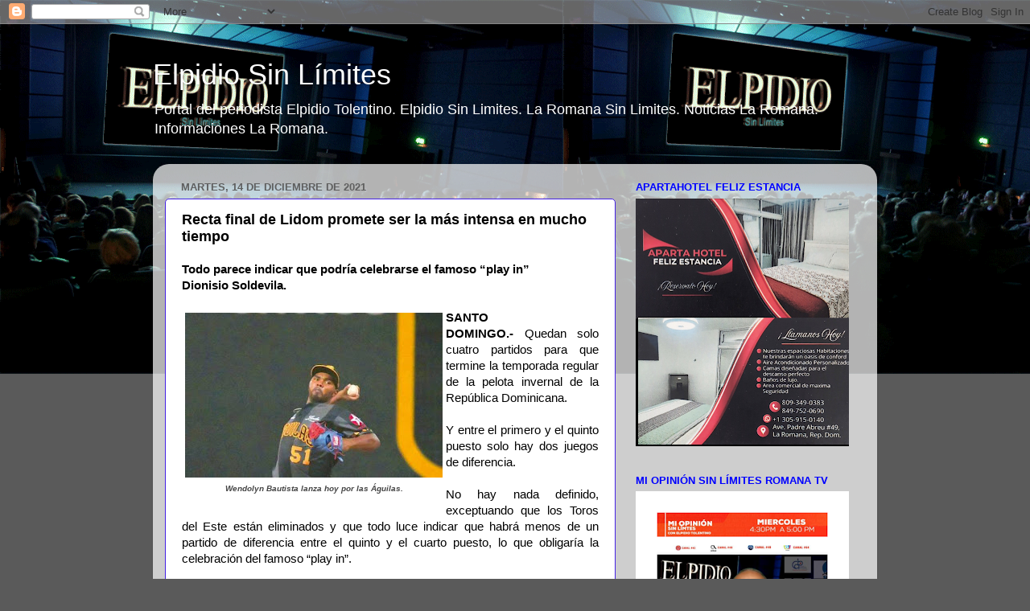

--- FILE ---
content_type: text/html; charset=UTF-8
request_url: http://www.elpidiosinlimites.com/2021/12/recta-final-de-lidom-promete-ser-la-mas.html
body_size: 19628
content:
<!DOCTYPE html>
<html class='v2' dir='ltr' lang='es'>
<head>
<link href='https://www.blogger.com/static/v1/widgets/335934321-css_bundle_v2.css' rel='stylesheet' type='text/css'/>
<meta content='width=1100' name='viewport'/>
<meta content='text/html; charset=UTF-8' http-equiv='Content-Type'/>
<meta content='blogger' name='generator'/>
<link href='http://www.elpidiosinlimites.com/favicon.ico' rel='icon' type='image/x-icon'/>
<link href='http://www.elpidiosinlimites.com/2021/12/recta-final-de-lidom-promete-ser-la-mas.html' rel='canonical'/>
<link rel="alternate" type="application/atom+xml" title="Elpidio Sin Límites - Atom" href="http://www.elpidiosinlimites.com/feeds/posts/default" />
<link rel="alternate" type="application/rss+xml" title="Elpidio Sin Límites - RSS" href="http://www.elpidiosinlimites.com/feeds/posts/default?alt=rss" />
<link rel="service.post" type="application/atom+xml" title="Elpidio Sin Límites - Atom" href="https://www.blogger.com/feeds/7581439894045046650/posts/default" />

<link rel="alternate" type="application/atom+xml" title="Elpidio Sin Límites - Atom" href="http://www.elpidiosinlimites.com/feeds/2174016398508929056/comments/default" />
<!--Can't find substitution for tag [blog.ieCssRetrofitLinks]-->
<link href='https://blogger.googleusercontent.com/img/a/AVvXsEg4RmqgZeHKA9i2EI3nXrRXl_knOajGuGYrZ7bB7h0D5v3F0fflOD6ELM_uYaUq6UMLiLXq24tNK6u0svVUJNtDklCM5lSCDaWp3xK4s_7xQ4CbUZkHzkT15QO9665t_EsdIy9smm2en0Y6pYXTRcPhJEVKcMPgvjZBgH3I1XOnsHaIPzJwVc4yuhwy=s320' rel='image_src'/>
<meta content='http://www.elpidiosinlimites.com/2021/12/recta-final-de-lidom-promete-ser-la-mas.html' property='og:url'/>
<meta content='Recta final de Lidom promete ser la más intensa en mucho tiempo' property='og:title'/>
<meta content='Portal del periodista Elpidio Tolentino. Elpidio Sin Limites. La Romana Sin Limites. Noticias La Romana. Informaciones La Romana' property='og:description'/>
<meta content='https://blogger.googleusercontent.com/img/a/AVvXsEg4RmqgZeHKA9i2EI3nXrRXl_knOajGuGYrZ7bB7h0D5v3F0fflOD6ELM_uYaUq6UMLiLXq24tNK6u0svVUJNtDklCM5lSCDaWp3xK4s_7xQ4CbUZkHzkT15QO9665t_EsdIy9smm2en0Y6pYXTRcPhJEVKcMPgvjZBgH3I1XOnsHaIPzJwVc4yuhwy=w1200-h630-p-k-no-nu' property='og:image'/>
<title>Elpidio Sin Límites: Recta final de Lidom promete ser la más intensa en mucho tiempo</title>
<style id='page-skin-1' type='text/css'><!--
/*-----------------------------------------------
Blogger Template Style
Name:     Picture Window
Designer: Blogger
URL:      www.blogger.com
----------------------------------------------- */
/* Content
----------------------------------------------- */
body {
font: normal normal 15px Arial, Tahoma, Helvetica, FreeSans, sans-serif;
color: #000000;
background: #5a5a5a url(http://3.bp.blogspot.com/-DYjexf6k9no/WHZdHzNLE-I/AAAAAAABJC0/4BogKmQmRWsmmyIF2WIWxbfvsIIK_wSUgCK4B/s0/ESL.jpg) repeat-x scroll top left;
}
html body .region-inner {
min-width: 0;
max-width: 100%;
width: auto;
}
.content-outer {
font-size: 90%;
}
a:link {
text-decoration:none;
color: #3c78b6;
}
a:visited {
text-decoration:none;
color: #74a2d0;
}
a:hover {
text-decoration:underline;
color: #46b1ff;
}
.content-outer {
background: transparent none repeat scroll top left;
-moz-border-radius: 0;
-webkit-border-radius: 0;
-goog-ms-border-radius: 0;
border-radius: 0;
-moz-box-shadow: 0 0 0 rgba(0, 0, 0, .15);
-webkit-box-shadow: 0 0 0 rgba(0, 0, 0, .15);
-goog-ms-box-shadow: 0 0 0 rgba(0, 0, 0, .15);
box-shadow: 0 0 0 rgba(0, 0, 0, .15);
margin: 20px auto;
}
.content-inner {
padding: 0;
}
/* Header
----------------------------------------------- */
.header-outer {
background: rgba(89, 89, 89, 0) none repeat-x scroll top left;
_background-image: none;
color: #ffffff;
-moz-border-radius: 0;
-webkit-border-radius: 0;
-goog-ms-border-radius: 0;
border-radius: 0;
}
.Header img, .Header #header-inner {
-moz-border-radius: 0;
-webkit-border-radius: 0;
-goog-ms-border-radius: 0;
border-radius: 0;
}
.header-inner .Header .titlewrapper,
.header-inner .Header .descriptionwrapper {
padding-left: 0;
padding-right: 0;
}
.Header h1 {
font: normal normal 36px Arial, Tahoma, Helvetica, FreeSans, sans-serif;
text-shadow: 1px 1px 3px rgba(0, 0, 0, 0.3);
}
.Header h1 a {
color: #ffffff;
}
.Header .description {
font-size: 130%;
}
/* Tabs
----------------------------------------------- */
.tabs-inner {
margin: .5em 20px 0;
padding: 0;
}
.tabs-inner .section {
margin: 0;
}
.tabs-inner .widget ul {
padding: 0;
background: rgba(89, 89, 89, 0) none repeat scroll bottom;
-moz-border-radius: 0;
-webkit-border-radius: 0;
-goog-ms-border-radius: 0;
border-radius: 0;
}
.tabs-inner .widget li {
border: none;
}
.tabs-inner .widget li a {
display: inline-block;
padding: .5em 1em;
margin-right: .25em;
color: #000000;
font: normal normal 15px Arial, Tahoma, Helvetica, FreeSans, sans-serif;
-moz-border-radius: 10px 10px 0 0;
-webkit-border-top-left-radius: 10px;
-webkit-border-top-right-radius: 10px;
-goog-ms-border-radius: 10px 10px 0 0;
border-radius: 10px 10px 0 0;
background: transparent url(https://resources.blogblog.com/blogblog/data/1kt/transparent/black50.png) repeat scroll top left;
border-right: 1px solid rgba(89, 89, 89, 0);
}
.tabs-inner .widget li:first-child a {
padding-left: 1.25em;
-moz-border-radius-topleft: 10px;
-moz-border-radius-bottomleft: 0;
-webkit-border-top-left-radius: 10px;
-webkit-border-bottom-left-radius: 0;
-goog-ms-border-top-left-radius: 10px;
-goog-ms-border-bottom-left-radius: 0;
border-top-left-radius: 10px;
border-bottom-left-radius: 0;
}
.tabs-inner .widget li.selected a,
.tabs-inner .widget li a:hover {
position: relative;
z-index: 1;
background: rgba(89, 89, 89, 0) url(https://resources.blogblog.com/blogblog/data/1kt/transparent/white80.png) repeat scroll bottom;
color: #336699;
-moz-box-shadow: 0 0 3px rgba(0, 0, 0, .15);
-webkit-box-shadow: 0 0 3px rgba(0, 0, 0, .15);
-goog-ms-box-shadow: 0 0 3px rgba(0, 0, 0, .15);
box-shadow: 0 0 3px rgba(0, 0, 0, .15);
}
/* Headings
----------------------------------------------- */
h2 {
font: bold normal 13px Arial, Tahoma, Helvetica, FreeSans, sans-serif;
text-transform: uppercase;
color: #0000ff;
margin: .5em 0;
}
/* Main
----------------------------------------------- */
.main-outer {
background: transparent url(https://resources.blogblog.com/blogblog/data/1kt/transparent/white80.png) repeat scroll top left;
-moz-border-radius: 20px 20px 0 0;
-webkit-border-top-left-radius: 20px;
-webkit-border-top-right-radius: 20px;
-webkit-border-bottom-left-radius: 0;
-webkit-border-bottom-right-radius: 0;
-goog-ms-border-radius: 20px 20px 0 0;
border-radius: 20px 20px 0 0;
-moz-box-shadow: 0 1px 3px rgba(0, 0, 0, .15);
-webkit-box-shadow: 0 1px 3px rgba(0, 0, 0, .15);
-goog-ms-box-shadow: 0 1px 3px rgba(0, 0, 0, .15);
box-shadow: 0 1px 3px rgba(0, 0, 0, .15);
}
.main-inner {
padding: 15px 20px 20px;
}
.main-inner .column-center-inner {
padding: 0 0;
}
.main-inner .column-left-inner {
padding-left: 0;
}
.main-inner .column-right-inner {
padding-right: 0;
}
/* Posts
----------------------------------------------- */
h3.post-title {
margin: 0;
font: normal bold 18px Arial, Tahoma, Helvetica, FreeSans, sans-serif;
}
.comments h4 {
margin: 1em 0 0;
font: normal bold 18px Arial, Tahoma, Helvetica, FreeSans, sans-serif;
}
.date-header span {
color: #5f5f5f;
}
.post-outer {
background-color: #ffffff;
border: solid 1px #4522e5;
-moz-border-radius: 5px;
-webkit-border-radius: 5px;
border-radius: 5px;
-goog-ms-border-radius: 5px;
padding: 15px 20px;
margin: 0 -20px 20px;
}
.post-body {
line-height: 1.4;
font-size: 110%;
position: relative;
}
.post-header {
margin: 0 0 1.5em;
color: #000000;
line-height: 1.6;
}
.post-footer {
margin: .5em 0 0;
color: #000000;
line-height: 1.6;
}
#blog-pager {
font-size: 140%
}
#comments .comment-author {
padding-top: 1.5em;
border-top: dashed 1px #ccc;
border-top: dashed 1px rgba(128, 128, 128, .5);
background-position: 0 1.5em;
}
#comments .comment-author:first-child {
padding-top: 0;
border-top: none;
}
.avatar-image-container {
margin: .2em 0 0;
}
/* Comments
----------------------------------------------- */
.comments .comments-content .icon.blog-author {
background-repeat: no-repeat;
background-image: url([data-uri]);
}
.comments .comments-content .loadmore a {
border-top: 1px solid #46b1ff;
border-bottom: 1px solid #46b1ff;
}
.comments .continue {
border-top: 2px solid #46b1ff;
}
/* Widgets
----------------------------------------------- */
.widget ul, .widget #ArchiveList ul.flat {
padding: 0;
list-style: none;
}
.widget ul li, .widget #ArchiveList ul.flat li {
border-top: dashed 1px #ccc;
border-top: dashed 1px rgba(128, 128, 128, .5);
}
.widget ul li:first-child, .widget #ArchiveList ul.flat li:first-child {
border-top: none;
}
.widget .post-body ul {
list-style: disc;
}
.widget .post-body ul li {
border: none;
}
/* Footer
----------------------------------------------- */
.footer-outer {
color:#000000;
background: transparent url(https://resources.blogblog.com/blogblog/data/1kt/transparent/black50.png) repeat scroll top left;
-moz-border-radius: 0 0 20px 20px;
-webkit-border-top-left-radius: 0;
-webkit-border-top-right-radius: 0;
-webkit-border-bottom-left-radius: 20px;
-webkit-border-bottom-right-radius: 20px;
-goog-ms-border-radius: 0 0 20px 20px;
border-radius: 0 0 20px 20px;
-moz-box-shadow: 0 1px 3px rgba(0, 0, 0, .15);
-webkit-box-shadow: 0 1px 3px rgba(0, 0, 0, .15);
-goog-ms-box-shadow: 0 1px 3px rgba(0, 0, 0, .15);
box-shadow: 0 1px 3px rgba(0, 0, 0, .15);
}
.footer-inner {
padding: 10px 20px 20px;
}
.footer-outer a {
color: #a3d1ef;
}
.footer-outer a:visited {
color: #83b1ef;
}
.footer-outer a:hover {
color: #46b1ff;
}
.footer-outer .widget h2 {
color: #b2b2b2;
}
/* Mobile
----------------------------------------------- */
html body.mobile {
height: auto;
}
html body.mobile {
min-height: 480px;
background-size: 100% auto;
}
.mobile .body-fauxcolumn-outer {
background: transparent none repeat scroll top left;
}
html .mobile .mobile-date-outer, html .mobile .blog-pager {
border-bottom: none;
background: transparent url(https://resources.blogblog.com/blogblog/data/1kt/transparent/white80.png) repeat scroll top left;
margin-bottom: 10px;
}
.mobile .date-outer {
background: transparent url(https://resources.blogblog.com/blogblog/data/1kt/transparent/white80.png) repeat scroll top left;
}
.mobile .header-outer, .mobile .main-outer,
.mobile .post-outer, .mobile .footer-outer {
-moz-border-radius: 0;
-webkit-border-radius: 0;
-goog-ms-border-radius: 0;
border-radius: 0;
}
.mobile .content-outer,
.mobile .main-outer,
.mobile .post-outer {
background: inherit;
border: none;
}
.mobile .content-outer {
font-size: 100%;
}
.mobile-link-button {
background-color: #3c78b6;
}
.mobile-link-button a:link, .mobile-link-button a:visited {
color: #ffffff;
}
.mobile-index-contents {
color: #000000;
}
.mobile .tabs-inner .PageList .widget-content {
background: rgba(89, 89, 89, 0) url(https://resources.blogblog.com/blogblog/data/1kt/transparent/white80.png) repeat scroll bottom;
color: #336699;
}
.mobile .tabs-inner .PageList .widget-content .pagelist-arrow {
border-left: 1px solid rgba(89, 89, 89, 0);
}

--></style>
<style id='template-skin-1' type='text/css'><!--
body {
min-width: 900px;
}
.content-outer, .content-fauxcolumn-outer, .region-inner {
min-width: 900px;
max-width: 900px;
_width: 900px;
}
.main-inner .columns {
padding-left: 0px;
padding-right: 310px;
}
.main-inner .fauxcolumn-center-outer {
left: 0px;
right: 310px;
/* IE6 does not respect left and right together */
_width: expression(this.parentNode.offsetWidth -
parseInt("0px") -
parseInt("310px") + 'px');
}
.main-inner .fauxcolumn-left-outer {
width: 0px;
}
.main-inner .fauxcolumn-right-outer {
width: 310px;
}
.main-inner .column-left-outer {
width: 0px;
right: 100%;
margin-left: -0px;
}
.main-inner .column-right-outer {
width: 310px;
margin-right: -310px;
}
#layout {
min-width: 0;
}
#layout .content-outer {
min-width: 0;
width: 800px;
}
#layout .region-inner {
min-width: 0;
width: auto;
}
body#layout div.add_widget {
padding: 8px;
}
body#layout div.add_widget a {
margin-left: 32px;
}
--></style>
<style>
    body {background-image:url(http\:\/\/3.bp.blogspot.com\/-DYjexf6k9no\/WHZdHzNLE-I\/AAAAAAABJC0\/4BogKmQmRWsmmyIF2WIWxbfvsIIK_wSUgCK4B\/s0\/ESL.jpg);}
    
@media (max-width: 200px) { body {background-image:url(http\:\/\/3.bp.blogspot.com\/-DYjexf6k9no\/WHZdHzNLE-I\/AAAAAAABJC0\/4BogKmQmRWsmmyIF2WIWxbfvsIIK_wSUgCK4B\/w200\/ESL.jpg);}}
@media (max-width: 400px) and (min-width: 201px) { body {background-image:url(http\:\/\/3.bp.blogspot.com\/-DYjexf6k9no\/WHZdHzNLE-I\/AAAAAAABJC0\/4BogKmQmRWsmmyIF2WIWxbfvsIIK_wSUgCK4B\/w400\/ESL.jpg);}}
@media (max-width: 800px) and (min-width: 401px) { body {background-image:url(http\:\/\/3.bp.blogspot.com\/-DYjexf6k9no\/WHZdHzNLE-I\/AAAAAAABJC0\/4BogKmQmRWsmmyIF2WIWxbfvsIIK_wSUgCK4B\/w800\/ESL.jpg);}}
@media (max-width: 1200px) and (min-width: 801px) { body {background-image:url(http\:\/\/3.bp.blogspot.com\/-DYjexf6k9no\/WHZdHzNLE-I\/AAAAAAABJC0\/4BogKmQmRWsmmyIF2WIWxbfvsIIK_wSUgCK4B\/w1200\/ESL.jpg);}}
/* Last tag covers anything over one higher than the previous max-size cap. */
@media (min-width: 1201px) { body {background-image:url(http\:\/\/3.bp.blogspot.com\/-DYjexf6k9no\/WHZdHzNLE-I\/AAAAAAABJC0\/4BogKmQmRWsmmyIF2WIWxbfvsIIK_wSUgCK4B\/w1600\/ESL.jpg);}}
  </style>
<script type='text/javascript'>
        (function(i,s,o,g,r,a,m){i['GoogleAnalyticsObject']=r;i[r]=i[r]||function(){
        (i[r].q=i[r].q||[]).push(arguments)},i[r].l=1*new Date();a=s.createElement(o),
        m=s.getElementsByTagName(o)[0];a.async=1;a.src=g;m.parentNode.insertBefore(a,m)
        })(window,document,'script','https://www.google-analytics.com/analytics.js','ga');
        ga('create', 'UA-5251298-1', 'auto', 'blogger');
        ga('blogger.send', 'pageview');
      </script>
<link href='https://www.blogger.com/dyn-css/authorization.css?targetBlogID=7581439894045046650&amp;zx=19e64f1e-734f-44f5-a605-2ecc6a254d30' media='none' onload='if(media!=&#39;all&#39;)media=&#39;all&#39;' rel='stylesheet'/><noscript><link href='https://www.blogger.com/dyn-css/authorization.css?targetBlogID=7581439894045046650&amp;zx=19e64f1e-734f-44f5-a605-2ecc6a254d30' rel='stylesheet'/></noscript>
<meta name='google-adsense-platform-account' content='ca-host-pub-1556223355139109'/>
<meta name='google-adsense-platform-domain' content='blogspot.com'/>

<!-- data-ad-client=ca-pub-2957512089815207 -->

</head>
<body class='loading variant-open'>
<div class='navbar section' id='navbar' name='Barra de navegación'><div class='widget Navbar' data-version='1' id='Navbar1'><script type="text/javascript">
    function setAttributeOnload(object, attribute, val) {
      if(window.addEventListener) {
        window.addEventListener('load',
          function(){ object[attribute] = val; }, false);
      } else {
        window.attachEvent('onload', function(){ object[attribute] = val; });
      }
    }
  </script>
<div id="navbar-iframe-container"></div>
<script type="text/javascript" src="https://apis.google.com/js/platform.js"></script>
<script type="text/javascript">
      gapi.load("gapi.iframes:gapi.iframes.style.bubble", function() {
        if (gapi.iframes && gapi.iframes.getContext) {
          gapi.iframes.getContext().openChild({
              url: 'https://www.blogger.com/navbar/7581439894045046650?po\x3d2174016398508929056\x26origin\x3dhttp://www.elpidiosinlimites.com',
              where: document.getElementById("navbar-iframe-container"),
              id: "navbar-iframe"
          });
        }
      });
    </script><script type="text/javascript">
(function() {
var script = document.createElement('script');
script.type = 'text/javascript';
script.src = '//pagead2.googlesyndication.com/pagead/js/google_top_exp.js';
var head = document.getElementsByTagName('head')[0];
if (head) {
head.appendChild(script);
}})();
</script>
</div></div>
<div class='body-fauxcolumns'>
<div class='fauxcolumn-outer body-fauxcolumn-outer'>
<div class='cap-top'>
<div class='cap-left'></div>
<div class='cap-right'></div>
</div>
<div class='fauxborder-left'>
<div class='fauxborder-right'></div>
<div class='fauxcolumn-inner'>
</div>
</div>
<div class='cap-bottom'>
<div class='cap-left'></div>
<div class='cap-right'></div>
</div>
</div>
</div>
<div class='content'>
<div class='content-fauxcolumns'>
<div class='fauxcolumn-outer content-fauxcolumn-outer'>
<div class='cap-top'>
<div class='cap-left'></div>
<div class='cap-right'></div>
</div>
<div class='fauxborder-left'>
<div class='fauxborder-right'></div>
<div class='fauxcolumn-inner'>
</div>
</div>
<div class='cap-bottom'>
<div class='cap-left'></div>
<div class='cap-right'></div>
</div>
</div>
</div>
<div class='content-outer'>
<div class='content-cap-top cap-top'>
<div class='cap-left'></div>
<div class='cap-right'></div>
</div>
<div class='fauxborder-left content-fauxborder-left'>
<div class='fauxborder-right content-fauxborder-right'></div>
<div class='content-inner'>
<header>
<div class='header-outer'>
<div class='header-cap-top cap-top'>
<div class='cap-left'></div>
<div class='cap-right'></div>
</div>
<div class='fauxborder-left header-fauxborder-left'>
<div class='fauxborder-right header-fauxborder-right'></div>
<div class='region-inner header-inner'>
<div class='header section' id='header' name='Cabecera'><div class='widget Header' data-version='1' id='Header1'>
<div id='header-inner'>
<div class='titlewrapper'>
<h1 class='title'>
<a href='http://www.elpidiosinlimites.com/'>
Elpidio Sin Límites
</a>
</h1>
</div>
<div class='descriptionwrapper'>
<p class='description'><span>Portal del periodista Elpidio Tolentino. Elpidio Sin Limites. La Romana Sin Limites. Noticias La Romana. Informaciones La Romana.</span></p>
</div>
</div>
</div></div>
</div>
</div>
<div class='header-cap-bottom cap-bottom'>
<div class='cap-left'></div>
<div class='cap-right'></div>
</div>
</div>
</header>
<div class='tabs-outer'>
<div class='tabs-cap-top cap-top'>
<div class='cap-left'></div>
<div class='cap-right'></div>
</div>
<div class='fauxborder-left tabs-fauxborder-left'>
<div class='fauxborder-right tabs-fauxborder-right'></div>
<div class='region-inner tabs-inner'>
<div class='tabs no-items section' id='crosscol' name='Multicolumnas'></div>
<div class='tabs no-items section' id='crosscol-overflow' name='Cross-Column 2'></div>
</div>
</div>
<div class='tabs-cap-bottom cap-bottom'>
<div class='cap-left'></div>
<div class='cap-right'></div>
</div>
</div>
<div class='main-outer'>
<div class='main-cap-top cap-top'>
<div class='cap-left'></div>
<div class='cap-right'></div>
</div>
<div class='fauxborder-left main-fauxborder-left'>
<div class='fauxborder-right main-fauxborder-right'></div>
<div class='region-inner main-inner'>
<div class='columns fauxcolumns'>
<div class='fauxcolumn-outer fauxcolumn-center-outer'>
<div class='cap-top'>
<div class='cap-left'></div>
<div class='cap-right'></div>
</div>
<div class='fauxborder-left'>
<div class='fauxborder-right'></div>
<div class='fauxcolumn-inner'>
</div>
</div>
<div class='cap-bottom'>
<div class='cap-left'></div>
<div class='cap-right'></div>
</div>
</div>
<div class='fauxcolumn-outer fauxcolumn-left-outer'>
<div class='cap-top'>
<div class='cap-left'></div>
<div class='cap-right'></div>
</div>
<div class='fauxborder-left'>
<div class='fauxborder-right'></div>
<div class='fauxcolumn-inner'>
</div>
</div>
<div class='cap-bottom'>
<div class='cap-left'></div>
<div class='cap-right'></div>
</div>
</div>
<div class='fauxcolumn-outer fauxcolumn-right-outer'>
<div class='cap-top'>
<div class='cap-left'></div>
<div class='cap-right'></div>
</div>
<div class='fauxborder-left'>
<div class='fauxborder-right'></div>
<div class='fauxcolumn-inner'>
</div>
</div>
<div class='cap-bottom'>
<div class='cap-left'></div>
<div class='cap-right'></div>
</div>
</div>
<!-- corrects IE6 width calculation -->
<div class='columns-inner'>
<div class='column-center-outer'>
<div class='column-center-inner'>
<div class='main section' id='main' name='Principal'><div class='widget Blog' data-version='1' id='Blog1'>
<div class='blog-posts hfeed'>

          <div class="date-outer">
        
<h2 class='date-header'><span>martes, 14 de diciembre de 2021</span></h2>

          <div class="date-posts">
        
<div class='post-outer'>
<div class='post hentry uncustomized-post-template' itemprop='blogPost' itemscope='itemscope' itemtype='http://schema.org/BlogPosting'>
<meta content='https://blogger.googleusercontent.com/img/a/AVvXsEg4RmqgZeHKA9i2EI3nXrRXl_knOajGuGYrZ7bB7h0D5v3F0fflOD6ELM_uYaUq6UMLiLXq24tNK6u0svVUJNtDklCM5lSCDaWp3xK4s_7xQ4CbUZkHzkT15QO9665t_EsdIy9smm2en0Y6pYXTRcPhJEVKcMPgvjZBgH3I1XOnsHaIPzJwVc4yuhwy=s320' itemprop='image_url'/>
<meta content='7581439894045046650' itemprop='blogId'/>
<meta content='2174016398508929056' itemprop='postId'/>
<a name='2174016398508929056'></a>
<h3 class='post-title entry-title' itemprop='name'>
Recta final de Lidom promete ser la más intensa en mucho tiempo
</h3>
<div class='post-header'>
<div class='post-header-line-1'></div>
</div>
<div class='post-body entry-content' id='post-body-2174016398508929056' itemprop='description articleBody'>
<h4 style="text-align: left;">Todo parece indicar que podría celebrarse el famoso &#8220;play in&#8221;</h4><b>Dionisio Soldevila.</b><div><b><br /></b></div><div><div style="text-align: justify;"><b><table cellpadding="0" cellspacing="0" class="tr-caption-container" style="float: left;"><tbody><tr><td style="text-align: center;"><a href="https://blogger.googleusercontent.com/img/a/AVvXsEg4RmqgZeHKA9i2EI3nXrRXl_knOajGuGYrZ7bB7h0D5v3F0fflOD6ELM_uYaUq6UMLiLXq24tNK6u0svVUJNtDklCM5lSCDaWp3xK4s_7xQ4CbUZkHzkT15QO9665t_EsdIy9smm2en0Y6pYXTRcPhJEVKcMPgvjZBgH3I1XOnsHaIPzJwVc4yuhwy=s546" imageanchor="1" style="clear: left; margin-bottom: 1em; margin-left: auto; margin-right: auto;"><img border="0" data-original-height="350" data-original-width="546" height="205" loading="lazy" src="https://blogger.googleusercontent.com/img/a/AVvXsEg4RmqgZeHKA9i2EI3nXrRXl_knOajGuGYrZ7bB7h0D5v3F0fflOD6ELM_uYaUq6UMLiLXq24tNK6u0svVUJNtDklCM5lSCDaWp3xK4s_7xQ4CbUZkHzkT15QO9665t_EsdIy9smm2en0Y6pYXTRcPhJEVKcMPgvjZBgH3I1XOnsHaIPzJwVc4yuhwy=s320" width="320" /></a></td></tr><tr><td class="tr-caption" style="text-align: center;"><span style="background-color: white; color: #464646; font-family: Roboto, Arial, sans-serif; text-align: start;"><i><b><span style="font-size: x-small;">Wendolyn Bautista lanza hoy por las Águilas.</span></b></i></span></td></tr></tbody></table>SANTO DOMINGO.-&nbsp;</b>Quedan solo cuatro partidos para que termine la temporada regular de la pelota invernal de la República Dominicana.<span><a name="more"></a></span></div><div style="text-align: justify;"><br /></div><div style="text-align: justify;">Y entre el primero y el quinto puesto solo hay dos juegos de diferencia.</div><div style="text-align: justify;"><br /></div><div style="text-align: justify;">No hay nada definido, exceptuando que los Toros del Este están eliminados y que todo luce indicar que habrá menos de un partido de diferencia entre el quinto y el cuarto puesto, lo que obligaría la celebración del famoso &#8220;play in&#8221;.</div><div style="text-align: justify;"><br /></div><div style="text-align: justify;">Esta noche, en el Estadio Quisqueya Juan Marichal, los Gigantes del Cibao llegan a Santo Domingo para enfrentar a los Tigres del Licey.</div><div style="text-align: justify;"><br /></div><div style="text-align: justify;">Para los francomacorisanos, que tienen una racha de cuatro triunfos y están en el primer lugar de la tabla de posiciones, Raynel Espinal es el lanzador elegido por el dirigente Luis Urueta para enfrentarse a los locales del Licey, que han ganado dos en línea y tendrán a Albert Abreu en el box.</div><div style="text-align: justify;"><br /></div><div style="text-align: justify;">El Licey ha ganado siete de sus últimos 10 partidos y tiene una seguidilla de dos victorias.</div><div style="text-align: justify;"><br /></div><div style="text-align: justify;">Un triunfo azul empataría a los dirigidos por José Offerman con los Gigantes.</div><div style="text-align: justify;"><br /></div><div style="text-align: justify;">En Santiago, mientras tanto, las Estrellas llevan a Jeremy Dahlberg al box para tratar de cortar su racha negativa al enfrentar a las Águilas Cibaeñas.</div><div style="text-align: justify;"><br /></div><div style="text-align: justify;">Las Estrellas han perdido dos en línea y siete de sus últimos 10 compromisos y tendrán que enfrentarse a Wendolyn Bautista (4-2, 2.36 de efectividad) en el Estadio Cibao.</div><div style="text-align: justify;"><br /></div><div style="text-align: justify;">En La Romana, por otro lado, chocarán los Leones del Escogido contra el único equipo eliminado hasta la fecha.</div><div style="text-align: justify;"><br /></div><div style="text-align: justify;">Para los Leones es un partido sumamente importante, puesto que se encuentran en el quinto puesto y a un partido de la anhelada cuarta posición de clasificación.</div><div style="text-align: justify;"><br /></div><div style="text-align: justify;">Iván Nova subirá al montículo para tratar de borrar la horrible salida previa, en la que no duró una entrada y toleró cinco carreras.</div><div style="text-align: justify;"><br /></div><div style="text-align: justify;">Nova tiene una foja de 3-0 y 2.55 de efectividad y ante un desmotivado equipo de La Romana, podría aprovecharse e igualar el liderato de victorias de la liga.</div><div style="text-align: justify;"><br /></div><div style="text-align: justify;">El rival que enfrentará será Luis Medina, el prospecto de los Yanquis de Nueva York, programado para hacer su segunda apertura de la campaña.</div><div style="text-align: justify;"><br /></div><div style="text-align: justify;">Cada uno de los cinco equipos que aun se encuentran con vida tiene su propio destino en sus manos.</div><div style="text-align: justify;"><br /></div><div style="text-align: justify;">Los Toros, mientras tanto, tienen la oportunidad de convertirse en el gran obstáculo de los que restan por enfrentar.</div><div style="text-align: justify;"><br /></div><div style="text-align: justify;">Pase lo que pase, de lo que no cabe duda alguna, es de que la recta final de la campaña apunta a ser una de las más intensas que hemos visto.</div><div class="in-content-info w-100 blueconic-content 4 0" style="background-color: white; box-sizing: inherit; font-family: Roboto, Arial, sans-serif; font-size: 18px; width: 545.825px;"><div class="newsletter-article" style="box-sizing: inherit;"></div></div><div><br /></div><a class="twitter-share-button" data-count="horizontal" data-lang="es" data-text="Lea esta noticia" data-via="ElpidioTolen" href="http://twitter.com/share">Tweet</a><script src="http://platform.twitter.com/widgets.js" type="text/javascript"></script>&nbsp;<div><a href="mailto:elpidiotolentino@hotmail.com">elpidiotolentino@hotmail.com</a>;&nbsp;</div><div><a href="mailto:elpidiotolentino@gmail.com">elpidiotolentino@gmail.com</a>&nbsp;<div><a href="javascript:print()">Imprimir</a></div></div></div>
<div style='clear: both;'></div>
</div>
<div class='post-footer'>
<div class='post-footer-line post-footer-line-1'>
<span class='post-author vcard'>
</span>
<span class='post-timestamp'>
Hora
<meta content='http://www.elpidiosinlimites.com/2021/12/recta-final-de-lidom-promete-ser-la-mas.html' itemprop='url'/>
<a class='timestamp-link' href='http://www.elpidiosinlimites.com/2021/12/recta-final-de-lidom-promete-ser-la-mas.html' rel='bookmark' title='permanent link'><abbr class='published' itemprop='datePublished' title='2021-12-14T10:24:00-04:00'>10:24 a.&#8239;m.</abbr></a>
</span>
<span class='post-comment-link'>
</span>
<span class='post-icons'>
<span class='item-action'>
<a href='https://www.blogger.com/email-post/7581439894045046650/2174016398508929056' title='Enviar entrada por correo electrónico'>
<img alt='' class='icon-action' height='13' src='https://resources.blogblog.com/img/icon18_email.gif' width='18'/>
</a>
</span>
<span class='item-control blog-admin pid-28532266'>
<a href='https://www.blogger.com/post-edit.g?blogID=7581439894045046650&postID=2174016398508929056&from=pencil' title='Editar entrada'>
<img alt='' class='icon-action' height='18' src='https://resources.blogblog.com/img/icon18_edit_allbkg.gif' width='18'/>
</a>
</span>
</span>
<div class='post-share-buttons goog-inline-block'>
<a class='goog-inline-block share-button sb-email' href='https://www.blogger.com/share-post.g?blogID=7581439894045046650&postID=2174016398508929056&target=email' target='_blank' title='Enviar por correo electrónico'><span class='share-button-link-text'>Enviar por correo electrónico</span></a><a class='goog-inline-block share-button sb-blog' href='https://www.blogger.com/share-post.g?blogID=7581439894045046650&postID=2174016398508929056&target=blog' onclick='window.open(this.href, "_blank", "height=270,width=475"); return false;' target='_blank' title='Escribe un blog'><span class='share-button-link-text'>Escribe un blog</span></a><a class='goog-inline-block share-button sb-twitter' href='https://www.blogger.com/share-post.g?blogID=7581439894045046650&postID=2174016398508929056&target=twitter' target='_blank' title='Compartir en X'><span class='share-button-link-text'>Compartir en X</span></a><a class='goog-inline-block share-button sb-facebook' href='https://www.blogger.com/share-post.g?blogID=7581439894045046650&postID=2174016398508929056&target=facebook' onclick='window.open(this.href, "_blank", "height=430,width=640"); return false;' target='_blank' title='Compartir con Facebook'><span class='share-button-link-text'>Compartir con Facebook</span></a><a class='goog-inline-block share-button sb-pinterest' href='https://www.blogger.com/share-post.g?blogID=7581439894045046650&postID=2174016398508929056&target=pinterest' target='_blank' title='Compartir en Pinterest'><span class='share-button-link-text'>Compartir en Pinterest</span></a>
</div>
</div>
<div class='post-footer-line post-footer-line-2'>
<span class='post-labels'>
</span>
</div>
<div class='post-footer-line post-footer-line-3'>
<span class='post-location'>
</span>
</div>
</div>
</div>
<div class='comments' id='comments'>
<a name='comments'></a>
<h4>No hay comentarios:</h4>
<div id='Blog1_comments-block-wrapper'>
<dl class='avatar-comment-indent' id='comments-block'>
</dl>
</div>
<p class='comment-footer'>
<a href='https://www.blogger.com/comment/fullpage/post/7581439894045046650/2174016398508929056' onclick=''>Publicar un comentario</a>
</p>
</div>
</div>

        </div></div>
      
</div>
<div class='blog-pager' id='blog-pager'>
<span id='blog-pager-newer-link'>
<a class='blog-pager-newer-link' href='http://www.elpidiosinlimites.com/2021/12/toros-remontan-y-dejan-los-leones-en-el.html' id='Blog1_blog-pager-newer-link' title='Entrada más reciente'>Entrada más reciente</a>
</span>
<span id='blog-pager-older-link'>
<a class='blog-pager-older-link' href='http://www.elpidiosinlimites.com/2021/12/acelerada-expansion-de-marriott-sumara.html' id='Blog1_blog-pager-older-link' title='Entrada antigua'>Entrada antigua</a>
</span>
<a class='home-link' href='http://www.elpidiosinlimites.com/'>Inicio</a>
</div>
<div class='clear'></div>
<div class='post-feeds'>
<div class='feed-links'>
Suscribirse a:
<a class='feed-link' href='http://www.elpidiosinlimites.com/feeds/2174016398508929056/comments/default' target='_blank' type='application/atom+xml'>Enviar comentarios (Atom)</a>
</div>
</div>
</div></div>
</div>
</div>
<div class='column-left-outer'>
<div class='column-left-inner'>
<aside>
</aside>
</div>
</div>
<div class='column-right-outer'>
<div class='column-right-inner'>
<aside>
<div class='sidebar section' id='sidebar-right-1'><div class='widget Image' data-version='1' id='Image3'>
<h2>Apartahotel Feliz Estancia</h2>
<div class='widget-content'>
<img alt='Apartahotel Feliz Estancia' height='308' id='Image3_img' src='https://blogger.googleusercontent.com/img/a/AVvXsEiXLr0RIIxz8gCzdW31EPNfNhm9KrFEde20UfinlIIl_wVk0p0PNHiEOr7y5cY98d0j61u-Pntjyf3GH3vxPjUVQ1rST-BNLBfxpLyg5xZn9zFYQxYp0dXKE389RHZiS73n3-jPuiAidbBe-L8ipBPyCHyhBLB946u9hJrqkdyN7R-oYRu6NiEAyqr43RE=s308' width='265'/>
<br/>
</div>
<div class='clear'></div>
</div><div class='widget Image' data-version='1' id='Image10'>
<h2>Mi Opinión Sin Límites Romana TV</h2>
<div class='widget-content'>
<img alt='Mi Opinión Sin Límites Romana TV' height='265' id='Image10_img' src='https://blogger.googleusercontent.com/img/b/R29vZ2xl/AVvXsEh8plNwustvxnzKmi4x6jLdKLeOtMB2s0PyY60RethTObnqVm5e0SXCq0uKgi0HFBsfK6wQ442y6AE90wdEpagEbCUOQ7jK8KK2ELcsXQLdFtvWZ1JvHzRzinzL0K6Fevzk74Wn1nJFlWA/s265/Romana+TV+ESL.png' width='265'/>
<br/>
</div>
<div class='clear'></div>
</div><div class='widget PopularPosts' data-version='1' id='PopularPosts1'>
<h2>Las más leídas</h2>
<div class='widget-content popular-posts'>
<ul>
<li>
<div class='item-content'>
<div class='item-thumbnail'>
<a href='http://www.elpidiosinlimites.com/2015/03/dr-julin-cabrera-el-diputado-de-la.html' target='_blank'>
<img alt='' border='0' src='https://blogger.googleusercontent.com/img/b/R29vZ2xl/AVvXsEgWe-N5OLcAXfjs6MVzhDrP72cTlOGEV_Ful-46CMupQWeQLQFAycTjNBb3AW4pRDiliChQ_TzuihOTTHAYxACOG_cukbqzVJKuz-ejGzmaTrkjhnjBlXtLoqn6tKeXY0yu58icZ0WQ79o/w72-h72-p-k-no-nu/Jul%C3%ADn+Cabrera.jpg'/>
</a>
</div>
<div class='item-title'><a href='http://www.elpidiosinlimites.com/2015/03/dr-julin-cabrera-el-diputado-de-la.html'>Dr. Julín Cabrera, El Diputado de La Romana</a></div>
<div class='item-snippet'>    Tweet  elpidiotolentino@hotmail.com ; elpidiotolentino@gmail.com  Imprimir</div>
</div>
<div style='clear: both;'></div>
</li>
<li>
<div class='item-content'>
<div class='item-thumbnail'>
<a href='http://www.elpidiosinlimites.com/2011/02/dice-detienen-tony-adames-en-puerto.html' target='_blank'>
<img alt='' border='0' src='https://blogger.googleusercontent.com/img/b/R29vZ2xl/AVvXsEhHN2r2EV9WBfitJYTE8iUOYP8jaReelAl6f3IRMmAppAd7gIsASCZM-0EuuP6NEh9iTS1YmebXCNZZtmKkQiAyY0FC6Ht6efqbmvnJ_vySVMhgMN-lOGaymX5qbxL1YK4MCGizw7gvJEE/w72-h72-p-k-no-nu/%253D%253Futf-8%253FB%253FVG9ueSBBZGFtZXMuanBn%253F%253D-765939'/>
</a>
</div>
<div class='item-title'><a href='http://www.elpidiosinlimites.com/2011/02/dice-detienen-tony-adames-en-puerto.html'>DICEN, DETIENEN A TONY ADAMES EN PUERTO RICO</a></div>
<div class='item-snippet'>  Alcalde La Romana, en foto de archivo  Fuentes de entero crédito, residentes en esta provincia de La Romana y que se encuentran en Puerto ...</div>
</div>
<div style='clear: both;'></div>
</li>
<li>
<div class='item-content'>
<div class='item-thumbnail'>
<a href='http://www.elpidiosinlimites.com/2022/06/asamblea-general-del-colegio-dominicano.html' target='_blank'>
<img alt='' border='0' src='https://blogger.googleusercontent.com/img/b/R29vZ2xl/AVvXsEgBePHSntZBdoDcWgL_kEuFr8b_I-BStPi4fqGWzX9sQqn-rCi-8GWTwEani_dOuR-ecVyWq0-vWjx7P4XNxdkwZUDL-4RalP_lom7BJL0I7f63I0nKV0iwIzwLPX-nn3BVp9zslhRT6VyxjkdglVA7Df5hGPhXElO9GdYPd-tkSRRzwS44fXuLbCKx/w72-h72-p-k-no-nu/Directiva%20CDP%20NY2.jpg'/>
</a>
</div>
<div class='item-title'><a href='http://www.elpidiosinlimites.com/2022/06/asamblea-general-del-colegio-dominicano.html'>ASAMBLEA GENERAL DEL COLEGIO DOMINICANO DE PERIODISTAS RATIFICA DIRECTIVA DE SECCIONAL NY QUE ENCABEZA JENNY GOMEZ</a></div>
<div class='item-snippet'>SANTO DOMINGO.-&#160; El Colegio Dominicano de Periodistas ratificó a la licenciada Jenny Gómez como la secretaria general de la seccional de Nue...</div>
</div>
<div style='clear: both;'></div>
</li>
<li>
<div class='item-content'>
<div class='item-thumbnail'>
<a href='http://www.elpidiosinlimites.com/2014/11/el-pld-asesinos-sociales-simbolo-de-la.html' target='_blank'>
<img alt='' border='0' src='https://blogger.googleusercontent.com/img/b/R29vZ2xl/AVvXsEjaxC5Q2N0YbdR-3H79tPM6oKYCEuYVNPEX47BaLj0JxslRpTH6w3noYixPvUuBZw9rGQlk3KvwLWJ6YVJKhySK0bDksL5FFmHUAWz4TMxM9cz5BTs18qYK1ReEV3z2xGfVnVcq2poZ760/w72-h72-p-k-no-nu/Album-del-Rumor-P%C3%BAblico-620x957.png'/>
</a>
</div>
<div class='item-title'><a href='http://www.elpidiosinlimites.com/2014/11/el-pld-asesinos-sociales-simbolo-de-la.html'>El PLD asesinos sociales; símbolo de la depredación y el robo del patrimonio nacional</a></div>
<div class='item-snippet'> La gobernabilidad del PLD significa robo, corrupción, impunidad, delincuencia, mafia, gansterismo, saqueo, depredación... Enfrentemos con v...</div>
</div>
<div style='clear: both;'></div>
</li>
<li>
<div class='item-content'>
<div class='item-thumbnail'>
<a href='http://www.elpidiosinlimites.com/2020/12/la-cena-navidena-dominicana-y-sus.html' target='_blank'>
<img alt='' border='0' src='https://blogger.googleusercontent.com/img/b/R29vZ2xl/AVvXsEgUJ2HKRVg-whv-tE2ru29hQLqnYaaHPJByWtGXPILYezYmpFGENl4XABbsqw0MkDsMgEOBGvLX53oHnKkMFBrMXGhyiM9PpWEZcTnlQ0lDXvCRIPoYxIfsX6RmSpLuSc3CxzfeLYvJz1Q/w72-h72-p-k-no-nu/WhatsApp+Image+2020-12-25+at+7.40.19+PM.jpeg'/>
</a>
</div>
<div class='item-title'><a href='http://www.elpidiosinlimites.com/2020/12/la-cena-navidena-dominicana-y-sus.html'>La Cena Navideña Dominicana y sus Platos Tradicionales</a></div>
<div class='item-snippet'>Solangel Velásquez Presidenta Asociación Culinaria Dominicana La Nochebuena es la celebración cristiana de la noche del 24 de diciembre, día...</div>
</div>
<div style='clear: both;'></div>
</li>
<li>
<div class='item-content'>
<div class='item-thumbnail'>
<a href='http://www.elpidiosinlimites.com/2020/12/hay-19-dominicanos-en-el-club-de.html' target='_blank'>
<img alt='' border='0' src='https://blogger.googleusercontent.com/img/b/R29vZ2xl/AVvXsEhlxKEorX-GKm-1RgcdREpM_ybpfMnVYsXfoU5dDUyo9X1le6M6TCnGT2TkGuCGFy3THl9qVjKrBibdkaHcl9nyuFSMZg0kpl0yT8bn_K_hVd0UKvlL04yoH2LhZsPND-DWbqzx8pFrDCw/w72-h72-p-k-no-nu/Adrian+Beltr%25C3%25A9.jpg'/>
</a>
</div>
<div class='item-title'><a href='http://www.elpidiosinlimites.com/2020/12/hay-19-dominicanos-en-el-club-de.html'>Hay 19 dominicanos en el club de ganadores de US$100 millones en salarios en Grandes Ligas</a></div>
<div class='item-snippet'>El grupo criollo ha facturado US$3,657,455,700 en contratos;&#160;Dos de ellos son inmortales y dos más están cerca de llegar Nathanael Pérez Ner...</div>
</div>
<div style='clear: both;'></div>
</li>
<li>
<div class='item-content'>
<div class='item-thumbnail'>
<a href='http://www.elpidiosinlimites.com/2020/12/robinson-cano-y-fernando-tatis-jr.html' target='_blank'>
<img alt='' border='0' src='https://blogger.googleusercontent.com/img/b/R29vZ2xl/AVvXsEjJzF7ljo7OMcxhgG7Y0rHs-Rs6tijp3GzvnfdDrXr2CbOxwzoev-AyogMlM4xqnGHZEqai3-RmGWYK6ioEnAaI1xlF6BP6e-6UpfpO0tJaeqCpTA9TMnafY13YO02Io5z8PxcaCV6sjZQ/w72-h72-p-k-no-nu/Robinson-Cano.jpg'/>
</a>
</div>
<div class='item-title'><a href='http://www.elpidiosinlimites.com/2020/12/robinson-cano-y-fernando-tatis-jr.html'>Robinson Canó y Fernando Tatis Jr. debutarán hoy con las Estrellas</a></div>
<div class='item-snippet'>Robinson Canó SAN PEDRO DE MACORÍS.-  Los estelares jugadores de Grandes Ligas Robinson Canó y Fernando Tatis Jr. debutarán con las Estrella...</div>
</div>
<div style='clear: both;'></div>
</li>
<li>
<div class='item-content'>
<div class='item-thumbnail'>
<a href='http://www.elpidiosinlimites.com/2020/12/aqui-no-ha-pasado-nada.html' target='_blank'>
<img alt='' border='0' src='https://blogger.googleusercontent.com/img/b/R29vZ2xl/AVvXsEiFf27aeplamrcAYczfEUo1tKBvvtBISayaPEQx-4xmmz41A2-Gj6a53ou_T7bVYudPtnJhQ4oAfxDHfMw0zgeBNezUgCRKWfElhQZWe6XVZAkVH-dUTlrdjE8HXr0VfIj7Hpd3V81XY1U/w72-h72-p-k-no-nu/aqui-no-ha-pasado-nada.jpeg'/>
</a>
</div>
<div class='item-title'><a href='http://www.elpidiosinlimites.com/2020/12/aqui-no-ha-pasado-nada.html'>Aquí no ha pasado nada</a></div>
<div class='item-snippet'>Sergio Ramírez MANAGUA, NICARAGUA.-&#160; Una de las grandes virtudes que tiene Cien años de soledad, novela de todos los tiempos de América Lati...</div>
</div>
<div style='clear: both;'></div>
</li>
<li>
<div class='item-content'>
<div class='item-thumbnail'>
<a href='http://www.elpidiosinlimites.com/2023/09/teatro-y-dramaturgos-dominicanos.html' target='_blank'>
<img alt='' border='0' src='https://blogger.googleusercontent.com/img/b/R29vZ2xl/AVvXsEiU02Hz_OFwyX2xEvWHd5YiXP2Ow5sOzOEK6aS0D9qebXvS1lJAaJWiFYnvbrooXx7lDHcWuemnfxp7rQjszOL8SRXZ3k9TNSrsc5wARVcF7HV5BC-nbS-MlKXAvWJlDCobKycE3fEA2dSHOz4jK8OH0jYuxJvXR7a2O-HSw7AqAE5ZJbIiAZXAsBhDAcM/w72-h72-p-k-no-nu/Jos%C3%A9%20G%C3%B3mez%20Cerda3.jpg'/>
</a>
</div>
<div class='item-title'><a href='http://www.elpidiosinlimites.com/2023/09/teatro-y-dramaturgos-dominicanos.html'> TEATRO Y DRAMATURGOS DOMINICANOS</a></div>
<div class='item-snippet'>José Gómez Cerda.  Franklin Domínguez  Franklin Domínguez (1931). Dramaturgo, actor y director de teatro, cine y televisión dominicana.</div>
</div>
<div style='clear: both;'></div>
</li>
<li>
<div class='item-content'>
<div class='item-thumbnail'>
<a href='http://www.elpidiosinlimites.com/2026/01/casa-de-campo-nominada-los-mejores.html' target='_blank'>
<img alt='' border='0' src='https://blogger.googleusercontent.com/img/a/AVvXsEgaW_Cqt6ZRktIDtbqJSyfIUSvlY0GUTqGgpOLCT97dFh4TkDgxie2cS3sFhDwiKaZUqzl47r7cYv-1t2oYvBghJvUY-tlSjG2MPrshB_nr0BwzBZ2UtfvTfBY8xU0Sh2T5MKt73WGghZ49a7kAhg01ezsTBx2eaf77hy0_sXmlMLxD0H8G-0GiS56G014=w72-h72-p-k-no-nu'/>
</a>
</div>
<div class='item-title'><a href='http://www.elpidiosinlimites.com/2026/01/casa-de-campo-nominada-los-mejores.html'> Casa de Campo nominada a los Mejores Premios Travel + Leisure World 2026</a></div>
<div class='item-snippet'>La votación está abierta hasta el 23 de febrero de 2026 y TÚ puedes ayudar a que Casa de Campo sea coronada ganadora Por Casa de Campo Livin...</div>
</div>
<div style='clear: both;'></div>
</li>
</ul>
<div class='clear'></div>
</div>
</div><div class='widget Image' data-version='1' id='Image1'>
<h2>D &#180; Miguel Buffet</h2>
<div class='widget-content'>
<img alt='D ´ Miguel Buffet' height='209' id='Image1_img' src='https://blogger.googleusercontent.com/img/a/AVvXsEgvBzzRcs45yfyD6-TEx2nqq9zSVEUgMkxJzxH8TQoa18UOcPd6oqxe9dit6EyzxB3AnzvXXMXFBbWP-pEM4Rs6FFU_inCYALpOfdLPPQMMTkAAJ6knpRopR2e-xBFdi7urlN7hwzLSaWLX1Ak_e6f_VHlmx_igB_gE2mRxdjJZIJhSN620AlDhQWRcfZM=s265' width='265'/>
<br/>
</div>
<div class='clear'></div>
</div><div class='widget Image' data-version='1' id='Image6'>
<h2>100 años de historia!</h2>
<div class='widget-content'>
<img alt='100 años de historia!' height='253' id='Image6_img' src='https://blogger.googleusercontent.com/img/b/R29vZ2xl/AVvXsEhU-_HKxH8mLuJicZ7DbfpADiUVTvrfhzKYz3qyP_2xppDc3XE3j-RT_6LW6SlWTaqW03J9rYjIGPems6ImRqmU7wMS2xGpOboS_Jiv94o2vKmq6264JCNfXLW_1mbNe9_BlNnzNlTTQOo/s265/Central_Romana_Logo_100_a_os_04.jpg' width='265'/>
<br/>
</div>
<div class='clear'></div>
</div><div class='widget Image' data-version='1' id='Image4'>
<h2>william García Arquitecto</h2>
<div class='widget-content'>
<img alt='william García Arquitecto' height='152' id='Image4_img' src='https://blogger.googleusercontent.com/img/b/R29vZ2xl/AVvXsEhBIccXjvCPJWyE_Whhss9RXyvQKtxN3P4pC3nVKPYTZMf9o1UxYATLrCTEf8pbnlqFemvT6K0gWPDrfqFOM_ujRos0Ut6BrJ8Nu785mNcUj8RwmqHkKDGNPuJ7ZClc1fNnzDQup2RpVMw/s265/Arquitecto+William.jpeg' width='265'/>
<br/>
</div>
<div class='clear'></div>
</div><div class='widget Image' data-version='1' id='Image7'>
<h2>Otra vez con Edgard!</h2>
<div class='widget-content'>
<img alt='Otra vez con Edgard!' height='120' id='Image7_img' src='https://blogger.googleusercontent.com/img/b/R29vZ2xl/AVvXsEhLmpJJH0pbQ9zkKcJvPvCgztR5Sa3qcZl-0gLMDm2uIogAKcOKvEm6ZjX7TVkR4zUAXBP_wqj2D888Y321fgwOJU9W-93C5Djf3S95frDjyFrAYIX0gVC0aIprQtwg5jMFAXAjYeX_la8/s1600/marrero.jpg' width='180'/>
<br/>
</div>
<div class='clear'></div>
</div><div class='widget Image' data-version='1' id='Image13'>
<h2>Recordando un buen programa!</h2>
<div class='widget-content'>
<img alt='Recordando un buen programa!' height='153' id='Image13_img' src='https://blogger.googleusercontent.com/img/b/R29vZ2xl/AVvXsEi5BaQAUJjn6aAlk-BwDbKOJtusiuWNypyr1cHTedTQKzOaiJ1_Jnu-LJ5W0d7xns7wZhdRpqHQc_a2YfDI8SIoGpQ9fproYrpijhxKm6TQGXVR3fDefkz-zpB4XJqf2zM2yufX1xDzVdc/s1600/Buen+dia.gif' width='229'/>
<br/>
</div>
<div class='clear'></div>
</div><div class='widget Image' data-version='1' id='Image12'>
<h2>Como en los buenos tiempos!</h2>
<div class='widget-content'>
<a href='http://bambuser.com/channel/elpidiosinlimitestv'>
<img alt='Como en los buenos tiempos!' height='160' id='Image12_img' src='https://blogger.googleusercontent.com/img/b/R29vZ2xl/AVvXsEjVnz5-cJ1RGxKHDmRUbES9KeWb5zIdOqUjOOGh3hBzrEaFgTlbZdDKPvDBJt3d_DotPxdAwWwdCTWV4RGBwNC5B8PsGSA89ChCnEOLuA5YXq0b3PuMCCaz-rIvB-KkNCfXhllGbGCz6AA/s1600/Viejos+Tiempos.jpg' width='102'/>
</a>
<br/>
</div>
<div class='clear'></div>
</div><div class='widget Image' data-version='1' id='Image2'>
<h2>Elpidio Sin Límites</h2>
<div class='widget-content'>
<img alt='Elpidio Sin Límites' height='149' id='Image2_img' src='https://blogger.googleusercontent.com/img/a/AVvXsEh6mAkSSOD749nbfh_13kCURmZdHBJjRtfjV_DIdGh_MrJz1BXUzAx4_uvBAgcPMHdapIEGdX_T8dLKMZoZdFDgTvPOZl15-FmQytnAmdJ7IPN-y6F5wzwPYYXZhXyS5lE9YGtS_B10HYOnV6S-q7Jhbi3STXT_sgAsenB8w9S2-ETaIxyfoJ6hD2DibEc=s265' width='265'/>
<br/>
<span class='caption'>Elpidio Sin Límites (AI)</span>
</div>
<div class='clear'></div>
</div><div class='widget BlogList' data-version='1' id='BlogList2'>
<h2 class='title'>Mi lista de blogs</h2>
<div class='widget-content'>
<div class='blog-list-container' id='BlogList2_container'>
<ul id='BlogList2_blogs'>
<li style='display: block;'>
<div class='blog-icon'>
<img data-lateloadsrc='https://lh3.googleusercontent.com/blogger_img_proxy/AEn0k_uud528tAOLPKcVCNc3cxN7f-Agfx5SwOLCBE-luBXR_7BHhuiZJcIGtWkI3SEbBQlAQUHpFShlw-vu8RRzsCvn-GWSh9Gar01wak5cPA=s16-w16-h16' height='16' width='16'/>
</div>
<div class='blog-content'>
<div class='blog-title'>
<a href='http://www.franklincordero.com/' target='_blank'>
Último Minuto/Serie26</a>
</div>
<div class='item-content'>
<span class='item-title'>
<a href='http://www.franklincordero.com/2026/01/nina-muere-atropellada-en-guaymate-su.html' target='_blank'>
Niña muere atropellada en Guaymate; su abuela fallece de un infarto tras 
conocer la noticia
</a>
</span>
</div>
</div>
<div style='clear: both;'></div>
</li>
<li style='display: block;'>
<div class='blog-icon'>
<img data-lateloadsrc='https://lh3.googleusercontent.com/blogger_img_proxy/AEn0k_v73rEoMTTzAW2ZO-PGf80gAUKfOhI1JhjGx7F2i18Q7xBzHE1eW9myUbuFrClYM5VscKPSnIcrEBm8ACUPqlQi9bOppG8hlumnDuPasxPo8wsyWuU=s16-w16-h16' height='16' width='16'/>
</div>
<div class='blog-content'>
<div class='blog-title'>
<a href='http://elpentagonodigital.blogspot.com/' target='_blank'>
El Pentágono Digital</a>
</div>
<div class='item-content'>
<span class='item-title'>
<a href='http://elpentagonodigital.blogspot.com/2026/01/el-mundo-regresa-con-pasos-agigantados.html' target='_blank'>
El mundo regresa con pasos agigantados al primitivismo.
</a>
</span>
</div>
</div>
<div style='clear: both;'></div>
</li>
<li style='display: block;'>
<div class='blog-icon'>
<img data-lateloadsrc='https://lh3.googleusercontent.com/blogger_img_proxy/AEn0k_vYr5gGMLXXs7yjp7Agkzx7vFg05Lr5Wz_uEDRmFmqZtJrnCWDn-xfv1fhRpR81WqtcwulYwUwkZU1i0Xr_XsYEIeE4y0bk9lI=s16-w16-h16' height='16' width='16'/>
</div>
<div class='blog-content'>
<div class='blog-title'>
<a href='https://www.16minutos.com/' target='_blank'>
16 minutos</a>
</div>
<div class='item-content'>
<span class='item-title'>
<a href='https://www.16minutos.com/2026/01/operativos-en-varon-capturan-dos.html' target='_blank'>
Operativos en Varón: Capturan a dos hombres con mas de 2, 700 gramos de 
cocaína, marihuana y crack
</a>
</span>
</div>
</div>
<div style='clear: both;'></div>
</li>
<li style='display: block;'>
<div class='blog-icon'>
<img data-lateloadsrc='https://lh3.googleusercontent.com/blogger_img_proxy/AEn0k_tCycIVynw7v5XSh6hSOZj4aq3brbUa-mwMr1FjP4tg0gjY0D-erSZYAPVNQjX0u5O2Hh2J3JORDfkwCDaRrRNWTHiL_yBtrT2JKgdQ=s16-w16-h16' height='16' width='16'/>
</div>
<div class='blog-content'>
<div class='blog-title'>
<a href='https://elcanero.blogspot.com/' target='_blank'>
Revista El Cañero</a>
</div>
<div class='item-content'>
<span class='item-title'>
<a href='https://elcanero.blogspot.com/2026/01/air-europa-crece-en-espana-con-nuevas.html' target='_blank'>
Air Europa crece en España con nuevas rutas a Oviedo y Sevilla y amplía su 
operativa en Italia
</a>
</span>
</div>
</div>
<div style='clear: both;'></div>
</li>
<li style='display: block;'>
<div class='blog-icon'>
<img data-lateloadsrc='https://lh3.googleusercontent.com/blogger_img_proxy/AEn0k_tXHQ43tzGMNTim3AKxDlhiT51o_UbQkrbFXOLySo8SLvfUrUOXJJl0F-4tCVu0abxTbVraz8OV7ai3Fse5Uep7jZ4yEiK_8y5msWRrquMV=s16-w16-h16' height='16' width='16'/>
</div>
<div class='blog-content'>
<div class='blog-title'>
<a href='https://iliocapozzi.blogspot.com/' target='_blank'>
.EL CHACHARERO DE HENRY OSVALDO</a>
</div>
<div class='item-content'>
<span class='item-title'>
<a href='https://iliocapozzi.blogspot.com/2026/01/vivencias-en-audio-en-la-romana-ay-esos.html' target='_blank'>
Vivencias en Audio en La Romana - &#161;Ay, esos malditos mosquitos!
</a>
</span>
</div>
</div>
<div style='clear: both;'></div>
</li>
<li style='display: block;'>
<div class='blog-icon'>
<img data-lateloadsrc='https://lh3.googleusercontent.com/blogger_img_proxy/AEn0k_u2QZ82KeP0N3dcE0ilYOxnvXC76yMfqsihQjrqHAZKzOTz1vaNG2dZqV2WExbEVFFedhVP4BuUYJfg6wJeKXLWCz1Q1NCk_bu9rXHerY3o2nOSbsrS4fk=s16-w16-h16' height='16' width='16'/>
</div>
<div class='blog-content'>
<div class='blog-title'>
<a href='https://notiturismoconpaola.blogspot.com/' target='_blank'>
Noti Turismo con Paola</a>
</div>
<div class='item-content'>
<span class='item-title'>
<a href='https://notiturismoconpaola.blogspot.com/2022/11/asonahores-rechaza-alerta-de-eeuu.html' target='_blank'>
Asonahores rechaza alerta de EEUU: defiende hospitalidad de RD
</a>
</span>
</div>
</div>
<div style='clear: both;'></div>
</li>
<li style='display: block;'>
<div class='blog-icon'>
<img data-lateloadsrc='https://lh3.googleusercontent.com/blogger_img_proxy/AEn0k_tDqH7vQCyMIfeqsgsMklUPtamgAlfpdHh1Bzd9sED0XT4rZKXP79zHAiwRhbdtTa36p3f2VOoq7TmQwIAMiZRP9CSa54WA5bjj-HjPIGVz6FSfMQ=s16-w16-h16' height='16' width='16'/>
</div>
<div class='blog-content'>
<div class='blog-title'>
<a href='http://victorinformando.blogspot.com/' target='_blank'>
VÍCTOR  INFORMANDO-LA ROMANA</a>
</div>
<div class='item-content'>
<span class='item-title'>
<a href='http://victorinformando.blogspot.com/2022/11/el-gobierno-entrega-bonos.html' target='_blank'>
EL GOBIERNO ENTREGA BONOS
</a>
</span>
</div>
</div>
<div style='clear: both;'></div>
</li>
</ul>
<div class='clear'></div>
</div>
</div>
</div><div class='widget BlogArchive' data-version='1' id='BlogArchive1'>
<h2>Archivo del blog</h2>
<div class='widget-content'>
<div id='ArchiveList'>
<div id='BlogArchive1_ArchiveList'>
<select id='BlogArchive1_ArchiveMenu'>
<option value=''>Archivo del blog</option>
<option value='http://www.elpidiosinlimites.com/2026/01/'>enero (7)</option>
<option value='http://www.elpidiosinlimites.com/2025/12/'>diciembre (10)</option>
<option value='http://www.elpidiosinlimites.com/2025/11/'>noviembre (5)</option>
<option value='http://www.elpidiosinlimites.com/2025/10/'>octubre (13)</option>
<option value='http://www.elpidiosinlimites.com/2025/09/'>septiembre (18)</option>
<option value='http://www.elpidiosinlimites.com/2025/08/'>agosto (18)</option>
<option value='http://www.elpidiosinlimites.com/2025/07/'>julio (20)</option>
<option value='http://www.elpidiosinlimites.com/2025/06/'>junio (26)</option>
<option value='http://www.elpidiosinlimites.com/2025/05/'>mayo (23)</option>
<option value='http://www.elpidiosinlimites.com/2025/04/'>abril (25)</option>
<option value='http://www.elpidiosinlimites.com/2025/03/'>marzo (17)</option>
<option value='http://www.elpidiosinlimites.com/2025/02/'>febrero (18)</option>
<option value='http://www.elpidiosinlimites.com/2025/01/'>enero (21)</option>
<option value='http://www.elpidiosinlimites.com/2024/12/'>diciembre (27)</option>
<option value='http://www.elpidiosinlimites.com/2024/11/'>noviembre (18)</option>
<option value='http://www.elpidiosinlimites.com/2024/10/'>octubre (37)</option>
<option value='http://www.elpidiosinlimites.com/2024/09/'>septiembre (49)</option>
<option value='http://www.elpidiosinlimites.com/2024/08/'>agosto (38)</option>
<option value='http://www.elpidiosinlimites.com/2024/07/'>julio (25)</option>
<option value='http://www.elpidiosinlimites.com/2024/06/'>junio (21)</option>
<option value='http://www.elpidiosinlimites.com/2024/05/'>mayo (15)</option>
<option value='http://www.elpidiosinlimites.com/2024/04/'>abril (12)</option>
<option value='http://www.elpidiosinlimites.com/2024/03/'>marzo (17)</option>
<option value='http://www.elpidiosinlimites.com/2024/02/'>febrero (23)</option>
<option value='http://www.elpidiosinlimites.com/2024/01/'>enero (10)</option>
<option value='http://www.elpidiosinlimites.com/2023/12/'>diciembre (1)</option>
<option value='http://www.elpidiosinlimites.com/2023/09/'>septiembre (50)</option>
<option value='http://www.elpidiosinlimites.com/2023/08/'>agosto (34)</option>
<option value='http://www.elpidiosinlimites.com/2023/07/'>julio (31)</option>
<option value='http://www.elpidiosinlimites.com/2023/06/'>junio (28)</option>
<option value='http://www.elpidiosinlimites.com/2023/05/'>mayo (28)</option>
<option value='http://www.elpidiosinlimites.com/2023/04/'>abril (21)</option>
<option value='http://www.elpidiosinlimites.com/2023/03/'>marzo (46)</option>
<option value='http://www.elpidiosinlimites.com/2023/02/'>febrero (39)</option>
<option value='http://www.elpidiosinlimites.com/2023/01/'>enero (31)</option>
<option value='http://www.elpidiosinlimites.com/2022/12/'>diciembre (47)</option>
<option value='http://www.elpidiosinlimites.com/2022/11/'>noviembre (68)</option>
<option value='http://www.elpidiosinlimites.com/2022/10/'>octubre (76)</option>
<option value='http://www.elpidiosinlimites.com/2022/09/'>septiembre (104)</option>
<option value='http://www.elpidiosinlimites.com/2022/08/'>agosto (105)</option>
<option value='http://www.elpidiosinlimites.com/2022/07/'>julio (126)</option>
<option value='http://www.elpidiosinlimites.com/2022/06/'>junio (152)</option>
<option value='http://www.elpidiosinlimites.com/2022/05/'>mayo (160)</option>
<option value='http://www.elpidiosinlimites.com/2022/04/'>abril (151)</option>
<option value='http://www.elpidiosinlimites.com/2022/03/'>marzo (168)</option>
<option value='http://www.elpidiosinlimites.com/2022/02/'>febrero (122)</option>
<option value='http://www.elpidiosinlimites.com/2022/01/'>enero (143)</option>
<option value='http://www.elpidiosinlimites.com/2021/12/'>diciembre (103)</option>
<option value='http://www.elpidiosinlimites.com/2021/11/'>noviembre (122)</option>
<option value='http://www.elpidiosinlimites.com/2021/10/'>octubre (126)</option>
<option value='http://www.elpidiosinlimites.com/2021/09/'>septiembre (99)</option>
<option value='http://www.elpidiosinlimites.com/2021/08/'>agosto (104)</option>
<option value='http://www.elpidiosinlimites.com/2021/07/'>julio (124)</option>
<option value='http://www.elpidiosinlimites.com/2021/06/'>junio (121)</option>
<option value='http://www.elpidiosinlimites.com/2021/05/'>mayo (76)</option>
<option value='http://www.elpidiosinlimites.com/2021/04/'>abril (116)</option>
<option value='http://www.elpidiosinlimites.com/2021/03/'>marzo (131)</option>
<option value='http://www.elpidiosinlimites.com/2021/02/'>febrero (116)</option>
<option value='http://www.elpidiosinlimites.com/2021/01/'>enero (123)</option>
<option value='http://www.elpidiosinlimites.com/2020/12/'>diciembre (130)</option>
<option value='http://www.elpidiosinlimites.com/2020/11/'>noviembre (127)</option>
<option value='http://www.elpidiosinlimites.com/2020/10/'>octubre (124)</option>
<option value='http://www.elpidiosinlimites.com/2020/09/'>septiembre (108)</option>
<option value='http://www.elpidiosinlimites.com/2020/08/'>agosto (33)</option>
<option value='http://www.elpidiosinlimites.com/2020/07/'>julio (132)</option>
<option value='http://www.elpidiosinlimites.com/2020/06/'>junio (120)</option>
<option value='http://www.elpidiosinlimites.com/2020/05/'>mayo (131)</option>
<option value='http://www.elpidiosinlimites.com/2020/04/'>abril (142)</option>
<option value='http://www.elpidiosinlimites.com/2020/03/'>marzo (127)</option>
<option value='http://www.elpidiosinlimites.com/2020/02/'>febrero (130)</option>
<option value='http://www.elpidiosinlimites.com/2020/01/'>enero (128)</option>
<option value='http://www.elpidiosinlimites.com/2019/12/'>diciembre (127)</option>
<option value='http://www.elpidiosinlimites.com/2019/11/'>noviembre (123)</option>
<option value='http://www.elpidiosinlimites.com/2019/10/'>octubre (135)</option>
<option value='http://www.elpidiosinlimites.com/2019/09/'>septiembre (113)</option>
<option value='http://www.elpidiosinlimites.com/2019/08/'>agosto (81)</option>
<option value='http://www.elpidiosinlimites.com/2019/07/'>julio (32)</option>
<option value='http://www.elpidiosinlimites.com/2019/06/'>junio (42)</option>
<option value='http://www.elpidiosinlimites.com/2019/05/'>mayo (45)</option>
<option value='http://www.elpidiosinlimites.com/2019/04/'>abril (33)</option>
<option value='http://www.elpidiosinlimites.com/2019/03/'>marzo (42)</option>
<option value='http://www.elpidiosinlimites.com/2019/02/'>febrero (26)</option>
<option value='http://www.elpidiosinlimites.com/2019/01/'>enero (26)</option>
<option value='http://www.elpidiosinlimites.com/2018/12/'>diciembre (18)</option>
<option value='http://www.elpidiosinlimites.com/2018/11/'>noviembre (16)</option>
<option value='http://www.elpidiosinlimites.com/2018/10/'>octubre (38)</option>
<option value='http://www.elpidiosinlimites.com/2018/09/'>septiembre (37)</option>
<option value='http://www.elpidiosinlimites.com/2018/08/'>agosto (39)</option>
<option value='http://www.elpidiosinlimites.com/2018/07/'>julio (29)</option>
<option value='http://www.elpidiosinlimites.com/2018/06/'>junio (24)</option>
<option value='http://www.elpidiosinlimites.com/2018/05/'>mayo (38)</option>
<option value='http://www.elpidiosinlimites.com/2018/04/'>abril (25)</option>
<option value='http://www.elpidiosinlimites.com/2018/03/'>marzo (37)</option>
<option value='http://www.elpidiosinlimites.com/2018/02/'>febrero (32)</option>
<option value='http://www.elpidiosinlimites.com/2018/01/'>enero (27)</option>
<option value='http://www.elpidiosinlimites.com/2017/12/'>diciembre (19)</option>
<option value='http://www.elpidiosinlimites.com/2017/11/'>noviembre (19)</option>
<option value='http://www.elpidiosinlimites.com/2017/10/'>octubre (41)</option>
<option value='http://www.elpidiosinlimites.com/2017/09/'>septiembre (18)</option>
<option value='http://www.elpidiosinlimites.com/2017/08/'>agosto (37)</option>
<option value='http://www.elpidiosinlimites.com/2017/07/'>julio (25)</option>
<option value='http://www.elpidiosinlimites.com/2017/06/'>junio (27)</option>
<option value='http://www.elpidiosinlimites.com/2017/05/'>mayo (24)</option>
<option value='http://www.elpidiosinlimites.com/2017/04/'>abril (32)</option>
<option value='http://www.elpidiosinlimites.com/2017/03/'>marzo (48)</option>
<option value='http://www.elpidiosinlimites.com/2017/02/'>febrero (30)</option>
<option value='http://www.elpidiosinlimites.com/2017/01/'>enero (19)</option>
<option value='http://www.elpidiosinlimites.com/2016/12/'>diciembre (34)</option>
<option value='http://www.elpidiosinlimites.com/2016/11/'>noviembre (49)</option>
<option value='http://www.elpidiosinlimites.com/2016/10/'>octubre (47)</option>
<option value='http://www.elpidiosinlimites.com/2016/09/'>septiembre (7)</option>
<option value='http://www.elpidiosinlimites.com/2016/08/'>agosto (40)</option>
<option value='http://www.elpidiosinlimites.com/2016/07/'>julio (42)</option>
<option value='http://www.elpidiosinlimites.com/2016/06/'>junio (36)</option>
<option value='http://www.elpidiosinlimites.com/2016/05/'>mayo (45)</option>
<option value='http://www.elpidiosinlimites.com/2016/04/'>abril (54)</option>
<option value='http://www.elpidiosinlimites.com/2016/03/'>marzo (46)</option>
<option value='http://www.elpidiosinlimites.com/2016/02/'>febrero (59)</option>
<option value='http://www.elpidiosinlimites.com/2016/01/'>enero (41)</option>
<option value='http://www.elpidiosinlimites.com/2015/12/'>diciembre (30)</option>
<option value='http://www.elpidiosinlimites.com/2015/11/'>noviembre (36)</option>
<option value='http://www.elpidiosinlimites.com/2015/10/'>octubre (21)</option>
<option value='http://www.elpidiosinlimites.com/2015/09/'>septiembre (55)</option>
<option value='http://www.elpidiosinlimites.com/2015/08/'>agosto (49)</option>
<option value='http://www.elpidiosinlimites.com/2015/07/'>julio (55)</option>
<option value='http://www.elpidiosinlimites.com/2015/06/'>junio (63)</option>
<option value='http://www.elpidiosinlimites.com/2015/05/'>mayo (64)</option>
<option value='http://www.elpidiosinlimites.com/2015/04/'>abril (50)</option>
<option value='http://www.elpidiosinlimites.com/2015/03/'>marzo (66)</option>
<option value='http://www.elpidiosinlimites.com/2015/02/'>febrero (48)</option>
<option value='http://www.elpidiosinlimites.com/2015/01/'>enero (30)</option>
<option value='http://www.elpidiosinlimites.com/2014/12/'>diciembre (45)</option>
<option value='http://www.elpidiosinlimites.com/2014/11/'>noviembre (53)</option>
<option value='http://www.elpidiosinlimites.com/2014/10/'>octubre (62)</option>
<option value='http://www.elpidiosinlimites.com/2014/09/'>septiembre (61)</option>
<option value='http://www.elpidiosinlimites.com/2014/08/'>agosto (64)</option>
<option value='http://www.elpidiosinlimites.com/2014/07/'>julio (39)</option>
<option value='http://www.elpidiosinlimites.com/2014/06/'>junio (37)</option>
<option value='http://www.elpidiosinlimites.com/2014/05/'>mayo (46)</option>
<option value='http://www.elpidiosinlimites.com/2014/04/'>abril (44)</option>
<option value='http://www.elpidiosinlimites.com/2014/03/'>marzo (61)</option>
<option value='http://www.elpidiosinlimites.com/2014/02/'>febrero (84)</option>
<option value='http://www.elpidiosinlimites.com/2014/01/'>enero (61)</option>
<option value='http://www.elpidiosinlimites.com/2013/12/'>diciembre (46)</option>
<option value='http://www.elpidiosinlimites.com/2013/11/'>noviembre (41)</option>
<option value='http://www.elpidiosinlimites.com/2013/10/'>octubre (46)</option>
<option value='http://www.elpidiosinlimites.com/2013/09/'>septiembre (58)</option>
<option value='http://www.elpidiosinlimites.com/2013/08/'>agosto (50)</option>
<option value='http://www.elpidiosinlimites.com/2013/07/'>julio (26)</option>
<option value='http://www.elpidiosinlimites.com/2013/06/'>junio (27)</option>
<option value='http://www.elpidiosinlimites.com/2013/05/'>mayo (44)</option>
<option value='http://www.elpidiosinlimites.com/2013/04/'>abril (29)</option>
<option value='http://www.elpidiosinlimites.com/2013/03/'>marzo (15)</option>
<option value='http://www.elpidiosinlimites.com/2013/02/'>febrero (49)</option>
<option value='http://www.elpidiosinlimites.com/2013/01/'>enero (34)</option>
<option value='http://www.elpidiosinlimites.com/2012/12/'>diciembre (31)</option>
<option value='http://www.elpidiosinlimites.com/2012/11/'>noviembre (28)</option>
<option value='http://www.elpidiosinlimites.com/2012/10/'>octubre (48)</option>
<option value='http://www.elpidiosinlimites.com/2012/09/'>septiembre (60)</option>
<option value='http://www.elpidiosinlimites.com/2012/08/'>agosto (61)</option>
<option value='http://www.elpidiosinlimites.com/2012/07/'>julio (45)</option>
<option value='http://www.elpidiosinlimites.com/2012/06/'>junio (42)</option>
<option value='http://www.elpidiosinlimites.com/2012/05/'>mayo (53)</option>
<option value='http://www.elpidiosinlimites.com/2012/04/'>abril (50)</option>
<option value='http://www.elpidiosinlimites.com/2012/03/'>marzo (60)</option>
<option value='http://www.elpidiosinlimites.com/2012/02/'>febrero (48)</option>
<option value='http://www.elpidiosinlimites.com/2012/01/'>enero (30)</option>
<option value='http://www.elpidiosinlimites.com/2011/12/'>diciembre (45)</option>
<option value='http://www.elpidiosinlimites.com/2011/11/'>noviembre (29)</option>
<option value='http://www.elpidiosinlimites.com/2011/10/'>octubre (7)</option>
<option value='http://www.elpidiosinlimites.com/2011/09/'>septiembre (56)</option>
<option value='http://www.elpidiosinlimites.com/2011/08/'>agosto (61)</option>
<option value='http://www.elpidiosinlimites.com/2011/07/'>julio (77)</option>
<option value='http://www.elpidiosinlimites.com/2011/06/'>junio (61)</option>
<option value='http://www.elpidiosinlimites.com/2011/05/'>mayo (41)</option>
<option value='http://www.elpidiosinlimites.com/2011/04/'>abril (43)</option>
<option value='http://www.elpidiosinlimites.com/2011/03/'>marzo (56)</option>
<option value='http://www.elpidiosinlimites.com/2011/02/'>febrero (46)</option>
<option value='http://www.elpidiosinlimites.com/2011/01/'>enero (46)</option>
<option value='http://www.elpidiosinlimites.com/2010/12/'>diciembre (30)</option>
<option value='http://www.elpidiosinlimites.com/2010/11/'>noviembre (40)</option>
<option value='http://www.elpidiosinlimites.com/2010/10/'>octubre (45)</option>
<option value='http://www.elpidiosinlimites.com/2010/09/'>septiembre (37)</option>
<option value='http://www.elpidiosinlimites.com/2010/08/'>agosto (34)</option>
<option value='http://www.elpidiosinlimites.com/2010/07/'>julio (39)</option>
<option value='http://www.elpidiosinlimites.com/2010/06/'>junio (56)</option>
<option value='http://www.elpidiosinlimites.com/2010/05/'>mayo (39)</option>
<option value='http://www.elpidiosinlimites.com/2010/04/'>abril (30)</option>
<option value='http://www.elpidiosinlimites.com/2010/03/'>marzo (30)</option>
<option value='http://www.elpidiosinlimites.com/2010/02/'>febrero (23)</option>
<option value='http://www.elpidiosinlimites.com/2010/01/'>enero (36)</option>
<option value='http://www.elpidiosinlimites.com/2009/12/'>diciembre (36)</option>
<option value='http://www.elpidiosinlimites.com/2009/11/'>noviembre (35)</option>
<option value='http://www.elpidiosinlimites.com/2009/10/'>octubre (38)</option>
<option value='http://www.elpidiosinlimites.com/2009/09/'>septiembre (56)</option>
<option value='http://www.elpidiosinlimites.com/2009/08/'>agosto (64)</option>
<option value='http://www.elpidiosinlimites.com/2009/07/'>julio (54)</option>
<option value='http://www.elpidiosinlimites.com/2009/06/'>junio (80)</option>
<option value='http://www.elpidiosinlimites.com/2009/05/'>mayo (56)</option>
<option value='http://www.elpidiosinlimites.com/2009/04/'>abril (38)</option>
<option value='http://www.elpidiosinlimites.com/2009/03/'>marzo (53)</option>
<option value='http://www.elpidiosinlimites.com/2009/02/'>febrero (71)</option>
<option value='http://www.elpidiosinlimites.com/2009/01/'>enero (83)</option>
<option value='http://www.elpidiosinlimites.com/2008/12/'>diciembre (89)</option>
<option value='http://www.elpidiosinlimites.com/2008/11/'>noviembre (66)</option>
<option value='http://www.elpidiosinlimites.com/2008/10/'>octubre (49)</option>
<option value='http://www.elpidiosinlimites.com/2008/09/'>septiembre (27)</option>
<option value='http://www.elpidiosinlimites.com/2008/08/'>agosto (44)</option>
<option value='http://www.elpidiosinlimites.com/2008/07/'>julio (45)</option>
</select>
</div>
</div>
<div class='clear'></div>
</div>
</div><div class='widget BlogSearch' data-version='1' id='BlogSearch1'>
<h2 class='title'>Buscar este blog</h2>
<div class='widget-content'>
<div id='BlogSearch1_form'>
<form action='http://www.elpidiosinlimites.com/search' class='gsc-search-box' target='_top'>
<table cellpadding='0' cellspacing='0' class='gsc-search-box'>
<tbody>
<tr>
<td class='gsc-input'>
<input autocomplete='off' class='gsc-input' name='q' size='10' title='search' type='text' value=''/>
</td>
<td class='gsc-search-button'>
<input class='gsc-search-button' title='search' type='submit' value='Buscar'/>
</td>
</tr>
</tbody>
</table>
</form>
</div>
</div>
<div class='clear'></div>
</div><div class='widget PageList' data-version='1' id='PageList1'>
<div class='widget-content'>
<ul>
<li>
<a href='http://youtube.com/mrelpidito'>VIDEOS DE YOUTUBE</a>
</li>
<li>
<a href='http://lafm107.com'>ESCUCHA FM 107.5</a>
</li>
<li>
<a href='http://amorfm91.com'>ESCUCHA AMOR FM</a>
</li>
<li>
<a href='http://www.elpidiosinlimites.com/'>MENU AQUI </a>
</li>
<li>
<a href='http://www.elpidiosinlimites.com/p/espacio-personal-del-periodista-elpidio.html'>DEFINICIÓN</a>
</li>
<li>
<a href='http://www.elpidiosinlimites.com/p/your-browser-does-not-support-iframes.html'>TRANSMISION EN VIVO</a>
</li>
</ul>
<div class='clear'></div>
</div>
</div></div>
</aside>
</div>
</div>
</div>
<div style='clear: both'></div>
<!-- columns -->
</div>
<!-- main -->
</div>
</div>
<div class='main-cap-bottom cap-bottom'>
<div class='cap-left'></div>
<div class='cap-right'></div>
</div>
</div>
<footer>
<div class='footer-outer'>
<div class='footer-cap-top cap-top'>
<div class='cap-left'></div>
<div class='cap-right'></div>
</div>
<div class='fauxborder-left footer-fauxborder-left'>
<div class='fauxborder-right footer-fauxborder-right'></div>
<div class='region-inner footer-inner'>
<div class='foot no-items section' id='footer-1'></div>
<table border='0' cellpadding='0' cellspacing='0' class='section-columns columns-2'>
<tbody>
<tr>
<td class='first columns-cell'>
<div class='foot no-items section' id='footer-2-1'></div>
</td>
<td class='columns-cell'>
<div class='foot no-items section' id='footer-2-2'></div>
</td>
</tr>
</tbody>
</table>
<!-- outside of the include in order to lock Attribution widget -->
<div class='foot section' id='footer-3' name='Pie de página'><div class='widget Attribution' data-version='1' id='Attribution1'>
<div class='widget-content' style='text-align: center;'>
Tema Picture Window. Con la tecnología de <a href='https://www.blogger.com' target='_blank'>Blogger</a>.
</div>
<div class='clear'></div>
</div></div>
</div>
</div>
<div class='footer-cap-bottom cap-bottom'>
<div class='cap-left'></div>
<div class='cap-right'></div>
</div>
</div>
</footer>
<!-- content -->
</div>
</div>
<div class='content-cap-bottom cap-bottom'>
<div class='cap-left'></div>
<div class='cap-right'></div>
</div>
</div>
</div>
<script type='text/javascript'>
    window.setTimeout(function() {
        document.body.className = document.body.className.replace('loading', '');
      }, 10);
  </script>

<script type="text/javascript" src="https://www.blogger.com/static/v1/widgets/2028843038-widgets.js"></script>
<script type='text/javascript'>
window['__wavt'] = 'AOuZoY7Z0nt5ccaEAU0TjVpxELU99jT7jg:1769324312094';_WidgetManager._Init('//www.blogger.com/rearrange?blogID\x3d7581439894045046650','//www.elpidiosinlimites.com/2021/12/recta-final-de-lidom-promete-ser-la-mas.html','7581439894045046650');
_WidgetManager._SetDataContext([{'name': 'blog', 'data': {'blogId': '7581439894045046650', 'title': 'Elpidio Sin L\xedmites', 'url': 'http://www.elpidiosinlimites.com/2021/12/recta-final-de-lidom-promete-ser-la-mas.html', 'canonicalUrl': 'http://www.elpidiosinlimites.com/2021/12/recta-final-de-lidom-promete-ser-la-mas.html', 'homepageUrl': 'http://www.elpidiosinlimites.com/', 'searchUrl': 'http://www.elpidiosinlimites.com/search', 'canonicalHomepageUrl': 'http://www.elpidiosinlimites.com/', 'blogspotFaviconUrl': 'http://www.elpidiosinlimites.com/favicon.ico', 'bloggerUrl': 'https://www.blogger.com', 'hasCustomDomain': true, 'httpsEnabled': true, 'enabledCommentProfileImages': true, 'gPlusViewType': 'FILTERED_POSTMOD', 'adultContent': false, 'analyticsAccountNumber': 'UA-5251298-1', 'encoding': 'UTF-8', 'locale': 'es', 'localeUnderscoreDelimited': 'es', 'languageDirection': 'ltr', 'isPrivate': false, 'isMobile': false, 'isMobileRequest': false, 'mobileClass': '', 'isPrivateBlog': false, 'isDynamicViewsAvailable': true, 'feedLinks': '\x3clink rel\x3d\x22alternate\x22 type\x3d\x22application/atom+xml\x22 title\x3d\x22Elpidio Sin L\xedmites - Atom\x22 href\x3d\x22http://www.elpidiosinlimites.com/feeds/posts/default\x22 /\x3e\n\x3clink rel\x3d\x22alternate\x22 type\x3d\x22application/rss+xml\x22 title\x3d\x22Elpidio Sin L\xedmites - RSS\x22 href\x3d\x22http://www.elpidiosinlimites.com/feeds/posts/default?alt\x3drss\x22 /\x3e\n\x3clink rel\x3d\x22service.post\x22 type\x3d\x22application/atom+xml\x22 title\x3d\x22Elpidio Sin L\xedmites - Atom\x22 href\x3d\x22https://www.blogger.com/feeds/7581439894045046650/posts/default\x22 /\x3e\n\n\x3clink rel\x3d\x22alternate\x22 type\x3d\x22application/atom+xml\x22 title\x3d\x22Elpidio Sin L\xedmites - Atom\x22 href\x3d\x22http://www.elpidiosinlimites.com/feeds/2174016398508929056/comments/default\x22 /\x3e\n', 'meTag': '', 'adsenseClientId': 'ca-pub-2957512089815207', 'adsenseHostId': 'ca-host-pub-1556223355139109', 'adsenseHasAds': false, 'adsenseAutoAds': false, 'boqCommentIframeForm': true, 'loginRedirectParam': '', 'view': '', 'dynamicViewsCommentsSrc': '//www.blogblog.com/dynamicviews/4224c15c4e7c9321/js/comments.js', 'dynamicViewsScriptSrc': '//www.blogblog.com/dynamicviews/6e0d22adcfa5abea', 'plusOneApiSrc': 'https://apis.google.com/js/platform.js', 'disableGComments': true, 'interstitialAccepted': false, 'sharing': {'platforms': [{'name': 'Obtener enlace', 'key': 'link', 'shareMessage': 'Obtener enlace', 'target': ''}, {'name': 'Facebook', 'key': 'facebook', 'shareMessage': 'Compartir en Facebook', 'target': 'facebook'}, {'name': 'Escribe un blog', 'key': 'blogThis', 'shareMessage': 'Escribe un blog', 'target': 'blog'}, {'name': 'X', 'key': 'twitter', 'shareMessage': 'Compartir en X', 'target': 'twitter'}, {'name': 'Pinterest', 'key': 'pinterest', 'shareMessage': 'Compartir en Pinterest', 'target': 'pinterest'}, {'name': 'Correo electr\xf3nico', 'key': 'email', 'shareMessage': 'Correo electr\xf3nico', 'target': 'email'}], 'disableGooglePlus': true, 'googlePlusShareButtonWidth': 0, 'googlePlusBootstrap': '\x3cscript type\x3d\x22text/javascript\x22\x3ewindow.___gcfg \x3d {\x27lang\x27: \x27es\x27};\x3c/script\x3e'}, 'hasCustomJumpLinkMessage': false, 'jumpLinkMessage': 'Leer m\xe1s', 'pageType': 'item', 'postId': '2174016398508929056', 'postImageThumbnailUrl': 'https://blogger.googleusercontent.com/img/a/AVvXsEg4RmqgZeHKA9i2EI3nXrRXl_knOajGuGYrZ7bB7h0D5v3F0fflOD6ELM_uYaUq6UMLiLXq24tNK6u0svVUJNtDklCM5lSCDaWp3xK4s_7xQ4CbUZkHzkT15QO9665t_EsdIy9smm2en0Y6pYXTRcPhJEVKcMPgvjZBgH3I1XOnsHaIPzJwVc4yuhwy\x3ds72-c', 'postImageUrl': 'https://blogger.googleusercontent.com/img/a/AVvXsEg4RmqgZeHKA9i2EI3nXrRXl_knOajGuGYrZ7bB7h0D5v3F0fflOD6ELM_uYaUq6UMLiLXq24tNK6u0svVUJNtDklCM5lSCDaWp3xK4s_7xQ4CbUZkHzkT15QO9665t_EsdIy9smm2en0Y6pYXTRcPhJEVKcMPgvjZBgH3I1XOnsHaIPzJwVc4yuhwy\x3ds320', 'pageName': 'Recta final de Lidom promete ser la m\xe1s intensa en mucho tiempo', 'pageTitle': 'Elpidio Sin L\xedmites: Recta final de Lidom promete ser la m\xe1s intensa en mucho tiempo', 'metaDescription': ''}}, {'name': 'features', 'data': {}}, {'name': 'messages', 'data': {'edit': 'Editar', 'linkCopiedToClipboard': 'El enlace se ha copiado en el Portapapeles.', 'ok': 'Aceptar', 'postLink': 'Enlace de la entrada'}}, {'name': 'template', 'data': {'name': 'Picture Window', 'localizedName': 'Picture Window', 'isResponsive': false, 'isAlternateRendering': false, 'isCustom': false, 'variant': 'open', 'variantId': 'open'}}, {'name': 'view', 'data': {'classic': {'name': 'classic', 'url': '?view\x3dclassic'}, 'flipcard': {'name': 'flipcard', 'url': '?view\x3dflipcard'}, 'magazine': {'name': 'magazine', 'url': '?view\x3dmagazine'}, 'mosaic': {'name': 'mosaic', 'url': '?view\x3dmosaic'}, 'sidebar': {'name': 'sidebar', 'url': '?view\x3dsidebar'}, 'snapshot': {'name': 'snapshot', 'url': '?view\x3dsnapshot'}, 'timeslide': {'name': 'timeslide', 'url': '?view\x3dtimeslide'}, 'isMobile': false, 'title': 'Recta final de Lidom promete ser la m\xe1s intensa en mucho tiempo', 'description': 'Portal del periodista Elpidio Tolentino. Elpidio Sin Limites. La Romana Sin Limites. Noticias La Romana. Informaciones La Romana', 'featuredImage': 'https://blogger.googleusercontent.com/img/a/AVvXsEg4RmqgZeHKA9i2EI3nXrRXl_knOajGuGYrZ7bB7h0D5v3F0fflOD6ELM_uYaUq6UMLiLXq24tNK6u0svVUJNtDklCM5lSCDaWp3xK4s_7xQ4CbUZkHzkT15QO9665t_EsdIy9smm2en0Y6pYXTRcPhJEVKcMPgvjZBgH3I1XOnsHaIPzJwVc4yuhwy\x3ds320', 'url': 'http://www.elpidiosinlimites.com/2021/12/recta-final-de-lidom-promete-ser-la-mas.html', 'type': 'item', 'isSingleItem': true, 'isMultipleItems': false, 'isError': false, 'isPage': false, 'isPost': true, 'isHomepage': false, 'isArchive': false, 'isLabelSearch': false, 'postId': 2174016398508929056}}]);
_WidgetManager._RegisterWidget('_NavbarView', new _WidgetInfo('Navbar1', 'navbar', document.getElementById('Navbar1'), {}, 'displayModeFull'));
_WidgetManager._RegisterWidget('_HeaderView', new _WidgetInfo('Header1', 'header', document.getElementById('Header1'), {}, 'displayModeFull'));
_WidgetManager._RegisterWidget('_BlogView', new _WidgetInfo('Blog1', 'main', document.getElementById('Blog1'), {'cmtInteractionsEnabled': false, 'lightboxEnabled': true, 'lightboxModuleUrl': 'https://www.blogger.com/static/v1/jsbin/498020680-lbx__es.js', 'lightboxCssUrl': 'https://www.blogger.com/static/v1/v-css/828616780-lightbox_bundle.css'}, 'displayModeFull'));
_WidgetManager._RegisterWidget('_ImageView', new _WidgetInfo('Image3', 'sidebar-right-1', document.getElementById('Image3'), {'resize': true}, 'displayModeFull'));
_WidgetManager._RegisterWidget('_ImageView', new _WidgetInfo('Image10', 'sidebar-right-1', document.getElementById('Image10'), {'resize': true}, 'displayModeFull'));
_WidgetManager._RegisterWidget('_PopularPostsView', new _WidgetInfo('PopularPosts1', 'sidebar-right-1', document.getElementById('PopularPosts1'), {}, 'displayModeFull'));
_WidgetManager._RegisterWidget('_ImageView', new _WidgetInfo('Image1', 'sidebar-right-1', document.getElementById('Image1'), {'resize': true}, 'displayModeFull'));
_WidgetManager._RegisterWidget('_ImageView', new _WidgetInfo('Image6', 'sidebar-right-1', document.getElementById('Image6'), {'resize': true}, 'displayModeFull'));
_WidgetManager._RegisterWidget('_ImageView', new _WidgetInfo('Image4', 'sidebar-right-1', document.getElementById('Image4'), {'resize': true}, 'displayModeFull'));
_WidgetManager._RegisterWidget('_ImageView', new _WidgetInfo('Image7', 'sidebar-right-1', document.getElementById('Image7'), {'resize': true}, 'displayModeFull'));
_WidgetManager._RegisterWidget('_ImageView', new _WidgetInfo('Image13', 'sidebar-right-1', document.getElementById('Image13'), {'resize': false}, 'displayModeFull'));
_WidgetManager._RegisterWidget('_ImageView', new _WidgetInfo('Image12', 'sidebar-right-1', document.getElementById('Image12'), {'resize': false}, 'displayModeFull'));
_WidgetManager._RegisterWidget('_ImageView', new _WidgetInfo('Image2', 'sidebar-right-1', document.getElementById('Image2'), {'resize': true}, 'displayModeFull'));
_WidgetManager._RegisterWidget('_BlogListView', new _WidgetInfo('BlogList2', 'sidebar-right-1', document.getElementById('BlogList2'), {'numItemsToShow': 0, 'totalItems': 7}, 'displayModeFull'));
_WidgetManager._RegisterWidget('_BlogArchiveView', new _WidgetInfo('BlogArchive1', 'sidebar-right-1', document.getElementById('BlogArchive1'), {'languageDirection': 'ltr', 'loadingMessage': 'Cargando\x26hellip;'}, 'displayModeFull'));
_WidgetManager._RegisterWidget('_BlogSearchView', new _WidgetInfo('BlogSearch1', 'sidebar-right-1', document.getElementById('BlogSearch1'), {}, 'displayModeFull'));
_WidgetManager._RegisterWidget('_PageListView', new _WidgetInfo('PageList1', 'sidebar-right-1', document.getElementById('PageList1'), {'title': '', 'links': [{'isCurrentPage': false, 'href': 'http://youtube.com/mrelpidito', 'title': 'VIDEOS DE YOUTUBE'}, {'isCurrentPage': false, 'href': 'http://lafm107.com', 'title': 'ESCUCHA FM 107.5'}, {'isCurrentPage': false, 'href': 'http://amorfm91.com', 'title': 'ESCUCHA AMOR FM'}, {'isCurrentPage': false, 'href': 'http://www.elpidiosinlimites.com/', 'title': 'MENU AQUI '}, {'isCurrentPage': false, 'href': 'http://www.elpidiosinlimites.com/p/espacio-personal-del-periodista-elpidio.html', 'id': '1113403435647597377', 'title': 'DEFINICI\xd3N'}, {'isCurrentPage': false, 'href': 'http://www.elpidiosinlimites.com/p/your-browser-does-not-support-iframes.html', 'id': '7425361681717634790', 'title': 'TRANSMISION EN VIVO'}], 'mobile': false, 'showPlaceholder': true, 'hasCurrentPage': false}, 'displayModeFull'));
_WidgetManager._RegisterWidget('_AttributionView', new _WidgetInfo('Attribution1', 'footer-3', document.getElementById('Attribution1'), {}, 'displayModeFull'));
</script>
</body>
</html>

--- FILE ---
content_type: text/plain
request_url: https://www.google-analytics.com/j/collect?v=1&_v=j102&a=1269205567&t=pageview&_s=1&dl=http%3A%2F%2Fwww.elpidiosinlimites.com%2F2021%2F12%2Frecta-final-de-lidom-promete-ser-la-mas.html&ul=en-us%40posix&dt=Elpidio%20Sin%20L%C3%ADmites%3A%20Recta%20final%20de%20Lidom%20promete%20ser%20la%20m%C3%A1s%20intensa%20en%20mucho%20tiempo&sr=1280x720&vp=1280x720&_u=IEBAAEABAAAAACAAI~&jid=1790451378&gjid=1679589001&cid=612188355.1769324313&tid=UA-5251298-1&_gid=1885693554.1769324313&_r=1&_slc=1&z=1933642158
body_size: -452
content:
2,cG-GMCD32F84Z